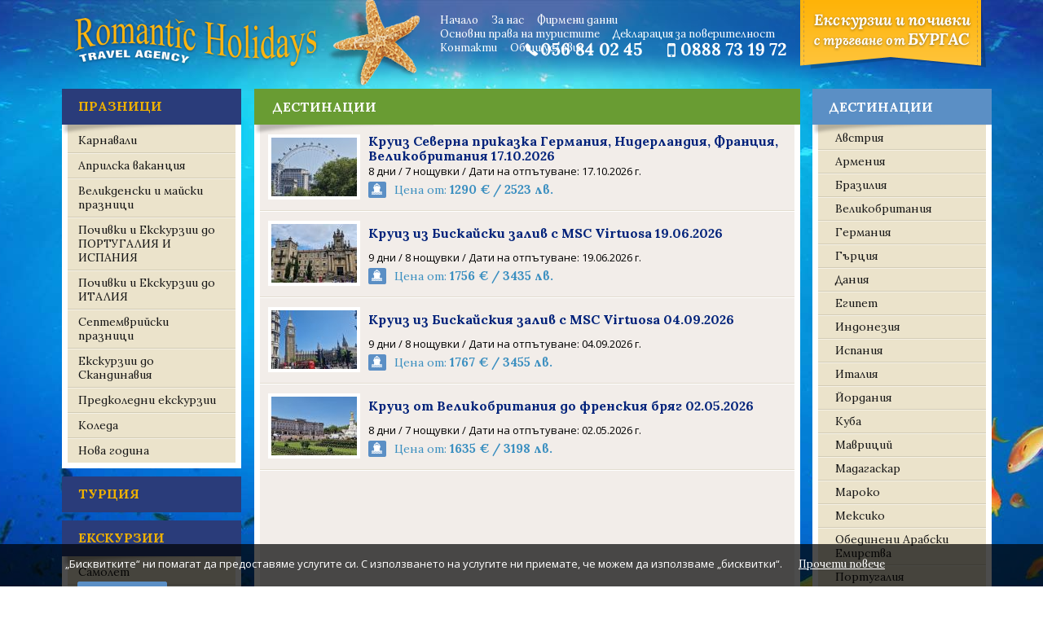

--- FILE ---
content_type: text/html; charset=UTF-8
request_url: http://www.romanticholidaysbg.com/search?gcountry=15
body_size: 5887
content:
<!DOCTYPE html PUBLIC "-//W3C//DTD XHTML 1.0 Strict//EN" "http://www.w3.org/TR/xhtml1/DTD/xhtml1-strict.dtd">
<html xmlns="http://www.w3.org/1999/xhtml" xml:lang="bg" lang="bg" dir="ltr">
 <head>
  <base href="http://www.romanticholidaysbg.com/"/>
    <title>Дестинации - Romantic Holidays</title>
  <meta name="keywords" content="Дестинации"/>
  <meta name="description" content="Дестинации"/>
  <meta name="subject" content=""/>
  <meta name="tags" content=""/>
  <meta http-equiv="Content-Type" content="text/html; charset=UTF-8"/>
  <meta http-equiv="Cache-Control" content="no-cache, must-revalidate"/>
  <meta http-equiv="Pragma" content="no-cache"/>
  <link rel="stylesheet" type="text/css" href="/style2.css"/>
  <link rel="stylesheet" type="text/css" href="/ajax.css"/>
  <link href='https://fonts.googleapis.com/css?family=Open+Sans:400,700|Lora:400,700,700italic&subset=latin,cyrillic-ext,cyrillic' rel='stylesheet' type='text/css'>
  <link rel="stylesheet" type="text/css" href="/css/calendar/custom-theme/jquery-ui.css" />
  <link rel="stylesheet" type="text/css" href="https://centraladmin.prostudio.bg/hash/ca.css" /><!-- central admin additional css -->

  <script type="text/javascript" src="/js/jquery-1.8.2.min.js"></script>
  <script type="text/javascript" src="/js/calendar/jquery-.js"></script>
  <script type="text/javascript" src="/js/calendar/jquery-ui.js"></script>
  <script type="text/javascript" src="/js/image_gallery/jssor.core.js"></script>
  <script type="text/javascript" src="/js/image_gallery/jssor.utils.js"></script>
  <script type="text/javascript" src="/js/image_gallery/jssor.slider.js"></script>

  <script type="text/javascript" src="/onload-internal.js"></script>
  <script type="text/javascript" src="/scripts/scripts.js"></script>
  <script type="text/javascript" src="/scripts/ajax.js"></script>
  <script type="text/javascript" src="/scripts/old.js"></script>
  <script type="text/javascript" src="http://admin.romanticholidaysbg.com/webscript.php"></script>
 </head>
 
 <body>
     
  <div id="container">
   <div id="header">
    <script type="text/javascript">

function alter(name, state, src) {
  document.images[name].src = preloadImages[name+state].src;
}

function over(el) { el.className="menuover"; }
function out(el) { el.className="menu"; }
function alter(menuname, display) {
  if (document.all) {
    document.all[menuname].style.display = display;
  } else {
    var p = document.getElementById(menuname);
    p.style.display = display;
  }
}
var lastmenu = null;
var overed = false;
function showmenu(menuname) {
  if (lastmenu) hidemenu(lastmenu);
  alter(menuname, 'block');
  lastmenu = menuname;
  overed = true;
}
function hidemenu(menuname) {
  if (!overed) {
    alter(menuname, 'none');
  }
}
</script>






<div id="logo">
  <a href="/" title="Romantic Holidays"><img src="/img/logo.png" alt="" style="width:302px;height:65px" /></a>
 </div>

 <div id="header_right">
  <div id="contacts">
   <div id="topbar">
    <div class="float_right">
     <div class="btn">
      <a href="/" title="Начало">Начало</a>
     </div>
        <div style="float:left;">
     <div class="btn"  onclick="location.href='/about'" onmouseover="showmenu('m-about');"  onmouseout="setTimeout('hidemenu(\'m-about\');', 100); overed = false;">
      <a href="/about"  title="За нас" >За нас</a>
     </div>

       </div>
       <div style="float:left;">
     <div class="btn"  onclick="location.href='/company_details'" onmouseover="showmenu('m-company_details');"  onmouseout="setTimeout('hidemenu(\'m-company_details\');', 100); overed = false;">
      <a href="/company_details"  title="Фирмени данни" >Фирмени данни</a>
     </div>

       </div>
       <div style="float:left;">
     <div class="btn"  onclick="location.href='/general_rights'" onmouseover="showmenu('m-general_rights');"  onmouseout="setTimeout('hidemenu(\'m-general_rights\');', 100); overed = false;">
      <a href="/general_rights"  title="Основни права на туристите" >Основни права на туристите</a>
     </div>

       </div>
       <div style="float:left;">
     <div class="btn"  onclick="location.href='/deklaration'" onmouseover="showmenu('m-deklaration');"  onmouseout="setTimeout('hidemenu(\'m-deklaration\');', 100); overed = false;">
      <a href="/deklaration"  title="Декларация за поверителност" >Декларация за поверителност</a>
     </div>

       </div>
       <div style="float:left;">
     <div class="btn"  onclick="location.href='/contacts'" onmouseover="showmenu('m-contacts');"  onmouseout="setTimeout('hidemenu(\'m-contacts\');', 100); overed = false;">
      <a href="/contacts"  title="Контакти" >Контакти</a>
     </div>

       </div>
       <div style="float:left;">
     <div class="btn"  onclick="location.href='/obshti'" onmouseover="showmenu('m-obshti');"  onmouseout="setTimeout('hidemenu(\'m-obshti\');', 100); overed = false;">
      <a href="/obshti"  title="Oбщи условия" >Oбщи условия</a>
     </div>

       </div>
        </div>
   </div>
  </div>
 </div>





   </div>

   <div id="wrapper">
    <div id="sidebar">
      


  <div class="sidebar_btns">
   <div class="sidebar_mid">
    <div class="sidebar_top">
     <div class="btn_top">
      <table>
       <tr>
       <td>
          <a href="/%D0%BF%D1%80%D0%B0%D0%B7%D0%BD%D0%B8%D1%86%D0%B8"  title="Празници">Празници</a>
        </td>
       </tr>
      </table>
     </div>
  
     <div class="sidebar_menu">
                 <div class="btn">
        <a  href="/praznici/carnivals"  title="Карнавали">
         Карнавали       </a>
      </div>
                  <div class="sidebar_line"></div>
            <div class="btn">
        <a  href="/praznici/april_vacation"  title="Априлска ваканция">
         Априлска ваканция       </a>
      </div>
                  <div class="sidebar_line"></div>
            <div class="btn">
        <a  href="/praznici/velikden_maiski_praznici"  title="Великденски и майски празници">
         Великденски и майски празници       </a>
      </div>
                  <div class="sidebar_line"></div>
            <div class="btn">
        <a  href="/praznici/ekskurzii_portugalia_ispania"  title="Почивки и Екскурзии до ПОРТУГАЛИЯ И ИСПАНИЯ">
         Почивки и Екскурзии до ПОРТУГАЛИЯ И ИСПАНИЯ       </a>
      </div>
                  <div class="sidebar_line"></div>
            <div class="btn">
        <a  href="/praznici/ekskurzii_italia"  title="Почивки и Екскурзии до ИТАЛИЯ">
         Почивки и Екскурзии до ИТАЛИЯ       </a>
      </div>
                  <div class="sidebar_line"></div>
            <div class="btn">
        <a  href="/praznici/september_celebrations"  title="Септемврийски празници">
         Септемврийски празници       </a>
      </div>
                  <div class="sidebar_line"></div>
            <div class="btn">
        <a  href="/praznici/Skandinaviya"  title="Екскурзии до Скандинавия">
         Екскурзии до Скандинавия       </a>
      </div>
                  <div class="sidebar_line"></div>
            <div class="btn">
        <a  href="/praznici/predkoledni_ekskurzii"  title="Предколедни екскурзии">
         Предколедни екскурзии       </a>
      </div>
                  <div class="sidebar_line"></div>
            <div class="btn">
        <a  href="/praznici/Christmas"  title="Коледа">
         Коледа       </a>
      </div>
                  <div class="sidebar_line"></div>
            <div class="btn">
        <a  href="/praznici/new_year"  title="Нова година">
         Нова година       </a>
      </div>
       
     </div>
    </div>
   </div>
   <div class="sidebar_bottom"></div>
  </div>
 
  <div class="sidebar_btn">
   <table>
    <tr>
     <td>
      <a href="/ranni_zapisvaniya"  title="ТУРЦИЯ">ТУРЦИЯ</a>
     </td>
    </tr>
   </table>
  </div> 
   <div class="sidebar_btns">
   <div class="sidebar_mid">
    <div class="sidebar_top">
     <div class="btn_top">
      <table>
       <tr>
       <td>
          <a href="/excursions"  title="Екскурзии">Екскурзии</a>
        </td>
       </tr>
      </table>
     </div>
  
     <div class="sidebar_menu">
                 <div class="btn">
        <a  href="/excursions/excursions_air"  title="Самолет">
         Самолет       </a>
      </div>
                  <div class="sidebar_line"></div>
            <div class="btn">
        <a  href="/excursions/excursions_bus"  title="Автобус">
         Автобус       </a>
      </div>
                  <div class="sidebar_line"></div>
            <div class="btn">
        <a  href="/excursions/air_bus"  title="Автобус и самолет">
         Автобус и самолет       </a>
      </div>
                  <div class="sidebar_line"></div>
            <div class="btn">
        <a  href="/excursions/excursion_bus_ship"  title="Автобус и круизен кораб">
         Автобус и круизен кораб       </a>
      </div>
                  <div class="sidebar_line"></div>
            <div class="btn">
        <a  href="/excursions/excursion_air_ship"  title="Самолет и круизен кораб">
         Самолет и круизен кораб       </a>
      </div>
       
     </div>
    </div>
   </div>
   <div class="sidebar_bottom"></div>
  </div>
   <div class="sidebar_btns">
   <div class="sidebar_mid">
    <div class="sidebar_top">
     <div class="btn_top">
      <table>
       <tr>
       <td>
          <a href="/holidays"  title="Почивки">Почивки</a>
        </td>
       </tr>
      </table>
     </div>
  
     <div class="sidebar_menu">
                 <div class="btn">
        <a  href="/holidays/holidays_air"  title="Самолет">
         Самолет       </a>
      </div>
                  <div class="sidebar_line"></div>
            <div class="btn">
        <a  href="/holidays/holidays_bus"  title="Автобус">
         Автобус       </a>
      </div>
                  <div class="sidebar_line"></div>
            <div class="btn">
        <a  href="/holidays/holidays_weekends"  title="Уикенди">
         Уикенди       </a>
      </div>
                  <div class="sidebar_line"></div>
            <div class="btn">
        <a  href="/holidays/own_transport"  title="Собствен транспорт">
         Собствен транспорт       </a>
      </div>
                  <div class="sidebar_line"></div>
            <div class="btn">
        <a  href="/holidays/55_plus_and_friends"  title="55+ и приятели">
         55+ и приятели       </a>
      </div>
       
     </div>
    </div>
   </div>
   <div class="sidebar_bottom"></div>
  </div>
 
  <div class="sidebar_btn">
   <table>
    <tr>
     <td>
      <a href="/exotic"  title="Екзотика">Екзотика</a>
     </td>
    </tr>
   </table>
  </div> 
  <div class="banner">
  <a href="/cruises" title="Круизи">
   <img src="/img/cruises-banner.jpg" alt="Круизи" style="width:220px;height:174px"  />
  </a>
 </div>



<div id="contacts_panel">
 <div class="btn_top" style="background:none">
  <table>
   <tr>
    <td>
      <a href="/contacts" title="">За контакти</a>
     </td>
    </tr>
   </table>
 </div>

 <div id="contacts_content">
  гр. Бургас, ул."Силистра" № 1,
  Тел. / факс : 056 / 840 245
  Моб. тел: 0888 73 19 72,
  <a href="mailto:romanticholidays@mail.bg" title="mail">romanticholidays@mail.bg</a>
 </div>
</div>
    </div>

    <div id="content_wrapper">
             <div class="content">
        <div id="title">

     
                  <h1> Дестинации</h1>
             </div>
       <div class="offers">
        <div class="offers_mid"  style="min-height: 800px;">
         <div style="margin: 0 7px; padding: 0 10px;">
</div>





   <div class="offer_box">
    <div class="offer_img">
      <a href="/excursions/excursion_air_ship/view?oid=62065" title="Круиз Северна приказка Германия, Нидерландия, Франция, Великобритания 17.10.2026">
                 <img src="http://www.romanticholidaysbg.com/static/108/images/UK-LONDON-APOLLO/london-1.jpg?w=105&amp;h=72" alt="Круиз Северна приказка Германия, Нидерландия, Франция, Великобритания 17.10.2026"/>
         
      </a>

     </div>
      <div class="offer_info">
       <div class="offer_title">
        <table>
         <tr>
          <td>
            <a href="/excursions/excursion_air_ship/view?oid=62065"  title="Круиз Северна приказка Германия, Нидерландия, Франция, Великобритания 17.10.2026">
             Круиз Северна приказка Германия, Нидерландия, Франция, Великобритания 17.10.2026          </a>
          </td>
         </tr>
        </table>
       </div>
       <div class="days">
        8 дни        /        7 нощувки /        Дати на отпътуване:
                 17.10.2026 г.                       </div>
       <div class="offer_bottom">

                 <div class="transport">
          <img src="/img/icon-ship.png" alt="" style="width:14px;height:14px" />
         </div>
        
                 <div class="price">
          Цена от:
          <span>
          1290 &euro;          /
          2523 лв.          </span>
         </div>
        
       </div>
      </div>
     </div>
     <div class="offers_line"></div>
   


   <div class="offer_box">
    <div class="offer_img">
      <a href="/excursions/excursion_air_ship/view?oid=68513" title="Круиз из Бискайски залив с MSC Virtuosa 19.06.2026">
                 <img src="http://www.romanticholidaysbg.com/static/108/images/SPAIN-APOLLO/santiago-de-compostella-1.jpg?w=105&amp;h=72" alt="Круиз из Бискайски залив с MSC Virtuosa 19.06.2026"/>
         
      </a>

     </div>
      <div class="offer_info">
       <div class="offer_title">
        <table>
         <tr>
          <td>
            <a href="/excursions/excursion_air_ship/view?oid=68513"  title="Круиз из Бискайски залив с MSC Virtuosa 19.06.2026">
             Круиз из Бискайски залив с MSC Virtuosa 19.06.2026          </a>
          </td>
         </tr>
        </table>
       </div>
       <div class="days">
        9 дни        /        8 нощувки /        Дати на отпътуване:
                 19.06.2026 г.                       </div>
       <div class="offer_bottom">

                 <div class="transport">
          <img src="/img/icon-ship.png" alt="" style="width:14px;height:14px" />
         </div>
        
                 <div class="price">
          Цена от:
          <span>
          1756 &euro;          /
          3435 лв.          </span>
         </div>
        
       </div>
      </div>
     </div>
     <div class="offers_line"></div>
   


   <div class="offer_box">
    <div class="offer_img">
      <a href="/excursions/excursion_air_ship/view?oid=71113" title="Круиз из Бискайския залив с MSC Virtuosa 04.09.2026">
                 <img src="http://www.romanticholidaysbg.com/static/108/images/UK-LONDON-APOLLO/london-2.jpg?w=105&amp;h=72" alt="Круиз из Бискайския залив с MSC Virtuosa 04.09.2026"/>
         
      </a>

     </div>
      <div class="offer_info">
       <div class="offer_title">
        <table>
         <tr>
          <td>
            <a href="/excursions/excursion_air_ship/view?oid=71113"  title="Круиз из Бискайския залив с MSC Virtuosa 04.09.2026">
             Круиз из Бискайския залив с MSC Virtuosa 04.09.2026          </a>
          </td>
         </tr>
        </table>
       </div>
       <div class="days">
        9 дни        /        8 нощувки /        Дати на отпътуване:
                 04.09.2026 г.                       </div>
       <div class="offer_bottom">

                 <div class="transport">
          <img src="/img/icon-ship.png" alt="" style="width:14px;height:14px" />
         </div>
        
                 <div class="price">
          Цена от:
          <span>
          1767 &euro;          /
          3455 лв.          </span>
         </div>
        
       </div>
      </div>
     </div>
     <div class="offers_line"></div>
   


   <div class="offer_box">
    <div class="offer_img">
      <a href="/excursions/excursion_air_ship/view?oid=84319" title="Круиз от Великобритания до френския бряг 02.05.2026">
                 <img src="http://www.romanticholidaysbg.com/static/108/images/UK-LONDON-APOLLO/london.jpg?w=105&amp;h=72" alt="Круиз от Великобритания до френския бряг 02.05.2026"/>
         
      </a>

     </div>
      <div class="offer_info">
       <div class="offer_title">
        <table>
         <tr>
          <td>
            <a href="/excursions/excursion_air_ship/view?oid=84319"  title="Круиз от Великобритания до френския бряг 02.05.2026">
             Круиз от Великобритания до френския бряг 02.05.2026          </a>
          </td>
         </tr>
        </table>
       </div>
       <div class="days">
        8 дни        /        7 нощувки /        Дати на отпътуване:
                 02.05.2026 г.                       </div>
       <div class="offer_bottom">

                 <div class="transport">
          <img src="/img/icon-ship.png" alt="" style="width:14px;height:14px" />
         </div>
        
                 <div class="price">
          Цена от:
          <span>
          1635 &euro;          /
          3198 лв.          </span>
         </div>
        
       </div>
      </div>
     </div>
     <div class="offers_line"></div>
      

 

 <!--Array
(
    [62065] => Array
        (
            [id] => 62065
            [title] => Круиз Северна приказка Германия, Нидерландия, Франция, Великобритания 17.10.2026
            [route] => 
            [image] => http://www.romanticholidaysbg.com/static/108/images/UK-LONDON-APOLLO/london-1.jpg
            [days_cnt] => 8
            [nights_cnt] => 7
            [type] => program
            [transport] => ship
            [price] => 2523.02
            [currency] => BGN
            [geolocation_id] => 16
            [src_geolocation_id] => 10
            [seq] => 0
            [offer_index] => Array
                (
                    [dates] => Array
                        (
                            [0] => Array
                                (
                                    [depart_date] => 2026-10-17
                                )

                        )

                )

            [ca_marker] => 
            [translations_json] => []
            [node_id] => 36
            [geolocation_title_en] => London
            [geolocation_title] => Лондон, Великобритания
            [src_geolocation_title_en] => Sofia
            [src_geolocation_title] => София, България
            [country_title] => Великобритания
            [country_title_en] => United Kingdom
            [uri] => /excursions/excursion_air_ship/view?oid=62065
        )

    [68513] => Array
        (
            [id] => 68513
            [title] => Круиз из Бискайски залив с MSC Virtuosa 19.06.2026
            [route] => 
            [image] => http://www.romanticholidaysbg.com/static/108/images/SPAIN-APOLLO/santiago-de-compostella-1.jpg
            [days_cnt] => 9
            [nights_cnt] => 8
            [type] => program
            [transport] => ship
            [price] => 3435
            [currency] => BGN
            [geolocation_id] => 16
            [src_geolocation_id] => 10
            [seq] => 0
            [offer_index] => Array
                (
                    [dates] => Array
                        (
                            [0] => Array
                                (
                                    [depart_date] => 2026-06-19
                                )

                        )

                )

            [ca_marker] => 
            [translations_json] => []
            [node_id] => 36
            [geolocation_title_en] => London
            [geolocation_title] => Лондон, Великобритания
            [src_geolocation_title_en] => Sofia
            [src_geolocation_title] => София, България
            [country_title] => Великобритания
            [country_title_en] => United Kingdom
            [uri] => /excursions/excursion_air_ship/view?oid=68513
        )

    [71113] => Array
        (
            [id] => 71113
            [title] => Круиз из Бискайския залив с MSC Virtuosa 04.09.2026
            [route] => 
            [image] => http://www.romanticholidaysbg.com/static/108/images/UK-LONDON-APOLLO/london-2.jpg
            [days_cnt] => 9
            [nights_cnt] => 8
            [type] => program
            [transport] => ship
            [price] => 3455
            [currency] => BGN
            [geolocation_id] => 16
            [src_geolocation_id] => 10
            [seq] => 0
            [offer_index] => Array
                (
                    [dates] => Array
                        (
                            [0] => Array
                                (
                                    [depart_date] => 2026-09-04
                                )

                        )

                )

            [ca_marker] => 
            [translations_json] => []
            [node_id] => 36
            [geolocation_title_en] => London
            [geolocation_title] => Лондон, Великобритания
            [src_geolocation_title_en] => Sofia
            [src_geolocation_title] => София, България
            [country_title] => Великобритания
            [country_title_en] => United Kingdom
            [uri] => /excursions/excursion_air_ship/view?oid=71113
        )

    [84319] => Array
        (
            [id] => 84319
            [title] => Круиз от Великобритания до френския бряг 02.05.2026
            [route] => 
            [image] => http://www.romanticholidaysbg.com/static/108/images/UK-LONDON-APOLLO/london.jpg
            [days_cnt] => 8
            [nights_cnt] => 7
            [type] => program
            [transport] => ship
            [price] => 3197.78
            [currency] => BGN
            [geolocation_id] => 16
            [src_geolocation_id] => 10
            [seq] => 0
            [offer_index] => Array
                (
                    [dates] => Array
                        (
                            [0] => Array
                                (
                                    [depart_date] => 2026-05-02
                                )

                        )

                )

            [ca_marker] => 
            [translations_json] => []
            [node_id] => 36
            [geolocation_title_en] => London
            [geolocation_title] => Лондон, Великобритания
            [src_geolocation_title_en] => Sofia
            [src_geolocation_title] => София, България
            [country_title] => Великобритания
            [country_title_en] => United Kingdom
            [uri] => /excursions/excursion_air_ship/view?oid=84319
        )

)
-->
         
        </div>
       <div class="offers_bottom"></div>
      </div>
     </div>



       
<div id="rightbar">
  <div id="rightbar_btns">
  <div class="sidebar_mid">
  <div id="rightbar_top">

  <div class="btn_right_top">
   Дестинации
  </div>


 <div class="destinations">
                   <div class="btn">
       <a href="/search?gcountry=39" title="">Австрия</a>
      </div>
                <div class="sidebar_line"></div>
            <div class="btn">
       <a href="/search?gcountry=1001" title="">Армения</a>
      </div>
                <div class="sidebar_line"></div>
            <div class="btn">
       <a href="/search?gcountry=136" title="">Бразилия</a>
      </div>
                <div class="sidebar_line"></div>
            <div class="btn">
       <a href="/search?gcountry=15" title="">Великобритания</a>
      </div>
                <div class="sidebar_line"></div>
            <div class="btn">
       <a href="/search?gcountry=49" title="">Германия</a>
      </div>
                <div class="sidebar_line"></div>
            <div class="btn">
       <a href="/search?gcountry=33" title="">Гърция</a>
      </div>
                <div class="sidebar_line"></div>
            <div class="btn">
       <a href="/search?gcountry=56" title="">Дания</a>
      </div>
                <div class="sidebar_line"></div>
            <div class="btn">
       <a href="/search?gcountry=189" title="">Египет</a>
      </div>
                <div class="sidebar_line"></div>
            <div class="btn">
       <a href="/search?gcountry=158" title="">Индонезия</a>
      </div>
                <div class="sidebar_line"></div>
            <div class="btn">
       <a href="/search?gcountry=58" title="">Испания</a>
      </div>
                <div class="sidebar_line"></div>
            <div class="btn">
       <a href="/search?gcountry=13" title="">Италия</a>
      </div>
                <div class="sidebar_line"></div>
            <div class="btn">
       <a href="/search?gcountry=1733" title="">Йордания</a>
      </div>
                <div class="sidebar_line"></div>
            <div class="btn">
       <a href="/search?gcountry=1819" title="">Куба</a>
      </div>
                <div class="sidebar_line"></div>
            <div class="btn">
       <a href="/search?gcountry=964" title="">Мавриций</a>
      </div>
                <div class="sidebar_line"></div>
            <div class="btn">
       <a href="/search?gcountry=958" title="">Мадагаскар</a>
      </div>
                <div class="sidebar_line"></div>
            <div class="btn">
       <a href="/search?gcountry=193" title="">Мароко</a>
      </div>
                <div class="sidebar_line"></div>
            <div class="btn">
       <a href="/search?gcountry=119" title="">Мексико</a>
      </div>
                <div class="sidebar_line"></div>
            <div class="btn">
       <a href="/search?gcountry=185" title="">Обединени Арабски Емирства</a>
      </div>
                <div class="sidebar_line"></div>
            <div class="btn">
       <a href="/search?gcountry=96" title="">Португалия</a>
      </div>
                <div class="sidebar_line"></div>
            <div class="btn">
       <a href="/search?gcountry=99" title="Румъния">Румъния</a>
      </div>
                <div class="sidebar_line"></div>
            <div class="btn">
       <a href="/search?gcountry=123" title="">САЩ</a>
      </div>
                <div class="sidebar_line"></div>
            <div class="btn">
       <a href="/search?gcountry=166" title="">Сингапур</a>
      </div>
                <div class="sidebar_line"></div>
            <div class="btn">
       <a href="/search?gcountry=1663" title="">Сърбия</a>
      </div>
                <div class="sidebar_line"></div>
            <div class="btn">
       <a href="/search?gcountry=168" title="">Тайланд</a>
      </div>
                <div class="sidebar_line"></div>
            <div class="btn">
       <a href="/search?gcountry=990" title="">Танзания</a>
      </div>
                <div class="sidebar_line"></div>
            <div class="btn">
       <a href="/search?gcountry=197" title="">Тунис</a>
      </div>
                <div class="sidebar_line"></div>
            <div class="btn">
       <a href="/search?gcountry=104" title="Турция">Турция</a>
      </div>
                <div class="sidebar_line"></div>
            <div class="btn">
       <a href="/search?gcountry=11" title="Франция">Франция</a>
      </div>
                <div class="sidebar_line"></div>
            <div class="btn">
       <a href="/search?gcountry=79" title="">Хърватия</a>
      </div>
                <div class="sidebar_line"></div>
            <div class="btn">
       <a href="/search?gcountry=47" title="">Чехия</a>
      </div>
                <div class="sidebar_line"></div>
            <div class="btn">
       <a href="/search?gcountry=195" title="">ЮАР</a>
      </div>
       </div>
  </div>
 <div class="sidebar_bottom"></div>

</div>
</div>

 <div class="banner" style="height:242px;margin-bottom:5px">
  <a href="/voucher_gift" title="Ваучер Подарък">
   <img src="/img/voucher-banner.png"  alt="" stle="width:220px;height:242px" />
  </a>
 </div>


 <div id="buletin">
  <div class="btn_right_top" style="height: 52px;">
   Бюлетин
  </div>
  <div id="buletin_content">
   <div class="bulletin_text">Абонирайте се за нашите актуални оферти</div>
   <form method="post" action="/infobuletin">
    <input type="text" name="name" onfocus="if(this.value=='Вашето име')this.value='';" onblur="if(this.value=='')this.value='Вашето име';" value="Вашето име" class="buletin_input" />
    <input type="text" name="email" onfocus="if(this.value=='Вашия e-mail')this.value='';" onblur="if(this.value=='')this.value='Вашия e-mail';" value="Вашия e-mail" class="buletin_input" />
    <input type="submit" id="buletin_btn" value="" />
   </form>
  </div>

 </div>
 </div>
    
   
    </div>
   </div>
 
  

   <div id="footer">
    <div id="footer_top">

 <div id="footer_menu">
  <div class="btn">
   <a title="Начало" href="/">Начало</a>
  </div>
          <div class="btn"  onclick="location.href='/about'">
      <a href="/about"  title="За нас" >За нас</a>
     </div>
         <div class="btn"  onclick="location.href='/company_details'">
      <a href="/company_details"  title="Фирмени данни" >Фирмени данни</a>
     </div>
         <div class="btn"  onclick="location.href='/general_rights'">
      <a href="/general_rights"  title="Основни права на туристите" >Основни права на туристите</a>
     </div>
         <div class="btn"  onclick="location.href='/deklaration'">
      <a href="/deklaration"  title="Декларация за поверителност" >Декларация за поверителност</a>
     </div>
         <div class="btn"  onclick="location.href='/contacts'">
      <a href="/contacts"  title="Контакти" >Контакти</a>
     </div>
         <div class="btn"  onclick="location.href='/obshti'">
      <a href="/obshti"  title="Oбщи условия" >Oбщи условия</a>
     </div>
    
 </div>

 <div id="footer_phones"></div>

</div>

<div id="footer_bottom">
 <div id="footer_license">
  "РОМАНТИК ХОЛИДЕЙЗ" ООД притежава удостоверение за <br />
  регистрация за ТУРОПЕРАТОР и ТУРИСИТИЧЕСКИ АГЕНТ № 04428.
 </div>

 <div style="float:right;text-align: right;">
  <div class="text2">
   Този сайт е рекламен. Информация съгласно чл. 80 от ЗТ може да получите в нашите офиси. <br /><br />
   Романтик Холидейз ООД &copy; 2016. Всички права запазени
   <div class="float_right" style="margin-left:10px">
    <a href="http://www.travel-studio.bg/" title="Уеб Дизайн: ПроСтудио" target="_blank">
     <img width="89" height="15" src="/img/prostudio.gif" style="padding: 10px 25px 0 0 border: 0px none;" alt="Уеб Дизайн: ПроСтудио" style="margin-top:10px" />
    </a>
   </div>
  </div>
  
 </div>


</div>





   </div>
  </div>
  
 <div id="cookie_bar">
 </div>
 <script type="text/javascript" src="/js/cookiebar.js"></script>
   <script type="text/javascript">
  window.cookie_codes = {"google_analytics":{"codes":[{"div_id":"head","type":"script_body","body":"    (function(i,s,o,g,r,a,m){i['GoogleAnalyticsObject']=r;i[r]=i[r]||function(){\n    (i[r].q=i[r].q||[]).push(arguments)},i[r].l=1*new Date();a=s.createElement(o),\n    m=s.getElementsByTagName(o)[0];a.async=1;a.src=g;m.parentNode.insertBefore(a,m)\n    })(window,document,'script','\/\/www.google-analytics.com\/analytics.js','ga');\n\n    ga('create', 'UA-3186135-8', 'auto');\n    ga('send', 'pageview');\n"}]}};
  </script>
  

  <!-- Tags Admin --><script>
  (function(d,s,i){var j=d.createElement(s),f=d.getElementsByTagName(s)[0];if(d.getElementById(i))return;j.id=i;j.async=true;j.src='https://cdn.tags.bg/1.0.1/t.js';f.parentNode.insertBefore(j,f);}(document,'script','tags-t'));
  </script><!-- End Tags Admin -->

   
 </body>
</html>





--- FILE ---
content_type: text/html; charset=UTF-8
request_url: http://www.romanticholidaysbg.com/js/calendar/jquery-.js
body_size: 9575
content:
<!DOCTYPE html PUBLIC "-//W3C//DTD XHTML 1.0 Strict//EN" "http://www.w3.org/TR/xhtml1/DTD/xhtml1-strict.dtd">
<html xmlns="http://www.w3.org/1999/xhtml" xml:lang="bg" lang="bg" dir="ltr">
 <head>
  <base href="http://www.romanticholidaysbg.com/"/>
    <title>Начало - Romantic Holidays</title>
  <meta name="keywords" content="Начало"/>
  <meta name="description" content="Начало"/>
  <meta name="subject" content=""/>
  <meta name="tags" content=""/>
  <meta http-equiv="Content-Type" content="text/html; charset=UTF-8"/>
  <meta http-equiv="Cache-Control" content="no-cache, must-revalidate"/>
  <meta http-equiv="Pragma" content="no-cache"/>
  <link rel="stylesheet" type="text/css" href="/style2.css"/>
  <link rel="stylesheet" type="text/css" href="/ajax.css"/>
  <link href='https://fonts.googleapis.com/css?family=Open+Sans:400,700|Lora:400,700,700italic&subset=latin,cyrillic-ext,cyrillic' rel='stylesheet' type='text/css'>
  <link rel="stylesheet" type="text/css" href="https://centraladmin.prostudio.bg/hash/ca.css" /><!-- central admin additional css -->
  <script src="/js/jquery-1.8.2.min.js" type="text/javascript"></script>
  <script type="text/javascript" src="/js/jquery.carouFredSel-6.2.1-packed.js"></script>
  <script src="/js/banner/jquery.cycle.min.js" type="text/javascript"></script>


  <script type="text/javascript" src="/onload.js"></script>
  <script type="text/javascript" src="/scripts/scripts.js"></script>
  <script type="text/javascript" src="/scripts/ajax.js"></script>
  <script type="text/javascript" src="/scripts/old.js"></script>
  <script type="text/javascript" src="http://admin.romanticholidaysbg.com/webscript.php"></script>
 </head>
 
 <body>
  <div id="container">

   <div id="header">
    <script type="text/javascript">

function alter(name, state, src) {
  document.images[name].src = preloadImages[name+state].src;
}

function over(el) { el.className="menuover"; }
function out(el) { el.className="menu"; }
function alter(menuname, display) {
  if (document.all) {
    document.all[menuname].style.display = display;
  } else {
    var p = document.getElementById(menuname);
    p.style.display = display;
  }
}
var lastmenu = null;
var overed = false;
function showmenu(menuname) {
  if (lastmenu) hidemenu(lastmenu);
  alter(menuname, 'block');
  lastmenu = menuname;
  overed = true;
}
function hidemenu(menuname) {
  if (!overed) {
    alter(menuname, 'none');
  }
}
</script>






<div id="logo">
  <a href="/" title="Romantic Holidays"><img src="/img/logo.png" alt="" style="width:302px;height:65px" /></a>
 </div>

 <div id="header_right">
  <div id="contacts">
   <div id="topbar">
    <div class="float_right">
     <div class="btn">
      <a href="/" title="Начало">Начало</a>
     </div>
        <div style="float:left;">
     <div class="btn"  onclick="location.href='/about'" onmouseover="showmenu('m-about');"  onmouseout="setTimeout('hidemenu(\'m-about\');', 100); overed = false;">
      <a href="/about"  title="За нас" >За нас</a>
     </div>

       </div>
       <div style="float:left;">
     <div class="btn"  onclick="location.href='/company_details'" onmouseover="showmenu('m-company_details');"  onmouseout="setTimeout('hidemenu(\'m-company_details\');', 100); overed = false;">
      <a href="/company_details"  title="Фирмени данни" >Фирмени данни</a>
     </div>

       </div>
       <div style="float:left;">
     <div class="btn"  onclick="location.href='/general_rights'" onmouseover="showmenu('m-general_rights');"  onmouseout="setTimeout('hidemenu(\'m-general_rights\');', 100); overed = false;">
      <a href="/general_rights"  title="Основни права на туристите" >Основни права на туристите</a>
     </div>

       </div>
       <div style="float:left;">
     <div class="btn"  onclick="location.href='/deklaration'" onmouseover="showmenu('m-deklaration');"  onmouseout="setTimeout('hidemenu(\'m-deklaration\');', 100); overed = false;">
      <a href="/deklaration"  title="Декларация за поверителност" >Декларация за поверителност</a>
     </div>

       </div>
       <div style="float:left;">
     <div class="btn"  onclick="location.href='/contacts'" onmouseover="showmenu('m-contacts');"  onmouseout="setTimeout('hidemenu(\'m-contacts\');', 100); overed = false;">
      <a href="/contacts"  title="Контакти" >Контакти</a>
     </div>

       </div>
       <div style="float:left;">
     <div class="btn"  onclick="location.href='/obshti'" onmouseover="showmenu('m-obshti');"  onmouseout="setTimeout('hidemenu(\'m-obshti\');', 100); overed = false;">
      <a href="/obshti"  title="Oбщи условия" >Oбщи условия</a>
     </div>

       </div>
        </div>
   </div>
  </div>
 </div>





   </div>

  <div id="content_top">
   <div id="banner123">
 <div id="banner_content">


 
 <div id="featured-slideshow">
 
  

  <div class="slide">
   <a href="/offer_of_the_day/view?oid=2523" title=" ПАРИЖ – ЕДИН „БЕЗКРАЕН ПРАЗНИК- САМОЛЕТ ">
         <img src="http://images.romanticholidaysbg.com/images/hotel_images/c-fakepath-paris-4353533-1920.jpg?w=1126&amp;h=415" alt=" ПАРИЖ – ЕДИН „БЕЗКРАЕН ПРАЗНИК- САМОЛЕТ "/>
      </a>


   <div class="banner_mask">
    <div class="banner_title">
     <a href="/offer_of_the_day/view?oid=2523"  title=" ПАРИЖ – ЕДИН „БЕЗКРАЕН ПРАЗНИК- САМОЛЕТ ">   ПАРИЖ – ЕДИН „БЕЗКРАЕН ПРАЗНИК- САМОЛЕТ      </a>
    </div>
   <div class="banner_info">
    <div class="banner_days">
     <div class="banner_transport">
      <img src="/img/icon-air.png" alt="" style="width:14px;height:14px" />
     </div>
   
          5 дни      /      4 нощувки
     </div>
    </div>

         <div class="banner_price">
          <div style="margin-top: -15px;">1010 <span> &euro;</span></div>
          <div>1975 <span> лв.</span></div>
     </div>
    
    </div>
   </div>
 
 

  <div class="slide">
   <a href="/offer_of_the_day/view?oid=2522" title=" БУКУРЕЩ С ПОСЕЩЕНИЕ НА СОЛНА МИНА „УНИРЯ“ И ТЕРМЕ  БУКУРЕЩ ">
         <img src="http://images.romanticholidaysbg.com/images/hotel_images/c-fakepath-27.jpg?w=1126&amp;h=415" alt=" БУКУРЕЩ С ПОСЕЩЕНИЕ НА СОЛНА МИНА „УНИРЯ“ И ТЕРМЕ  БУКУРЕЩ "/>
      </a>


   <div class="banner_mask">
    <div class="banner_title">
     <a href="/offer_of_the_day/view?oid=2522"  title=" БУКУРЕЩ С ПОСЕЩЕНИЕ НА СОЛНА МИНА „УНИРЯ“ И ТЕРМЕ  БУКУРЕЩ ">   БУКУРЕЩ С ПОСЕЩЕНИЕ НА СОЛНА МИНА „УНИРЯ“ И ТЕРМЕ  БУКУРЕЩ      </a>
    </div>
   <div class="banner_info">
    <div class="banner_days">
     <div class="banner_transport">
      <img src="/img/icon-air.png" alt="" style="width:14px;height:14px" />
     </div>
   
          2 дни      /      1 нощувки
     </div>
    </div>

         <div class="banner_price">
          <div style="margin-top: -15px;">90 <span> &euro;</span></div>
          <div>176 <span> лв.</span></div>
     </div>
    
    </div>
   </div>
 
 

  <div class="slide">
   <a href="/offer_of_the_day/view?oid=2524" title=" ПОЧИВКА БЕЛЕК с АВТОБУС ОТ БУРГАС  7 нощувки на база All Inclusive  ХОТЕЛ „ADORA RESORT HOTEL“ 5*">
         <img src="http://images.romanticholidaysbg.com/images/hotel_images/c-fakepath-123054946.jpg?w=1126&amp;h=415" alt=" ПОЧИВКА БЕЛЕК с АВТОБУС ОТ БУРГАС  7 нощувки на база All Inclusive  ХОТЕЛ „ADORA RESORT HOTEL“ 5*"/>
      </a>


   <div class="banner_mask">
    <div class="banner_title">
     <a href="/offer_of_the_day/view?oid=2524"  title=" ПОЧИВКА БЕЛЕК с АВТОБУС ОТ БУРГАС  7 нощувки на база All Inclusive  ХОТЕЛ „ADORA RESORT HOTEL“ 5*">   ПОЧИВКА БЕЛЕК с АВТОБУС ОТ БУРГАС  7 нощувки на база All Inclusi...     </a>
    </div>
   <div class="banner_info">
    <div class="banner_days">
     <div class="banner_transport">
      <img src="/img/icon-air.png" alt="" style="width:14px;height:14px" />
     </div>
   
          9 дни      /      7 нощувки
     </div>
    </div>

         <div class="banner_price">
          <div style="margin-top: -15px;">805 <span> &euro;</span></div>
          <div>1575 <span> лв.</span></div>
     </div>
    
    </div>
   </div>
 
 

  <div class="slide">
   <a href="/holidays/view?oid=79862" title="ЧУДЕСАТА на ДУБАЙ и АБУ ДАБИ - лукс и БОНУС 6 екскурзии и всички входни такси - от Варна">
         <img src="http://www.romanticholidaysbg.com/static/47/book.abax.bg/img_tour/2802/gallery/E4QMZ1Y2.jpg?w=1126&amp;h=415" alt="ЧУДЕСАТА на ДУБАЙ и АБУ ДАБИ - лукс и БОНУС 6 екскурзии и всички входни такси - от Варна"/>
      </a>


   <div class="banner_mask">
    <div class="banner_title">
     <a href="/holidays/view?oid=79862"  title="ЧУДЕСАТА на ДУБАЙ и АБУ ДАБИ - лукс и БОНУС 6 екскурзии и всички входни такси - от Варна">  ЧУДЕСАТА на ДУБАЙ и АБУ ДАБИ - лукс и БОНУС 6 екскурзии и всички ...     </a>
    </div>
   <div class="banner_info">
    <div class="banner_days">
     <div class="banner_transport">
      <img src="/img/icon-air.png" alt="" style="width:14px;height:14px" />
     </div>
   
     30.01.2026 г.,      8 дни      /      7 нощувки
     </div>
    </div>

         <div class="banner_price">
          <div style="margin-top: -15px;">1321 <span> &euro;</span></div>
          <div>2583 <span> лв.</span></div>
     </div>
    
    </div>
   </div>
 
 

  <div class="slide">
   <a href="/holidays/view?oid=82282" title="ЧУДЕСАТА на ДУБАЙ и АБУ ДАБИ - лукс и БОНУС 5 екскурзии с полет от София">
         <img src="http://www.romanticholidaysbg.com/static/47/book.abax.bg/img_tour/2908/gallery/JWVXBM3D.jpg?w=1126&amp;h=415" alt="ЧУДЕСАТА на ДУБАЙ и АБУ ДАБИ - лукс и БОНУС 5 екскурзии с полет от София"/>
      </a>


   <div class="banner_mask">
    <div class="banner_title">
     <a href="/holidays/view?oid=82282"  title="ЧУДЕСАТА на ДУБАЙ и АБУ ДАБИ - лукс и БОНУС 5 екскурзии с полет от София">  ЧУДЕСАТА на ДУБАЙ и АБУ ДАБИ - лукс и БОНУС 5 екскурзии с полет о...     </a>
    </div>
   <div class="banner_info">
    <div class="banner_days">
     <div class="banner_transport">
      <img src="/img/icon-air.png" alt="" style="width:14px;height:14px" />
     </div>
   
     13.02.2026 г.,      8 дни      /      7 нощувки
     </div>
    </div>

         <div class="banner_price">
          <div style="margin-top: -15px;">1167 <span> &euro;</span></div>
          <div>2283 <span> лв.</span></div>
     </div>
    
    </div>
   </div>
 
 

  <div class="slide">
   <a href="/holidays/view?oid=82483" title="Перлите на Египет - Кайро и Хургада с полет от Варна - ПРОЛЕТ 2026">
         <img src="http://www.romanticholidaysbg.com/static/47/book.abax.bg/img_tour/2939/gallery/CD5GHXQJ.jpg?w=1126&amp;h=415" alt="Перлите на Египет - Кайро и Хургада с полет от Варна - ПРОЛЕТ 2026"/>
      </a>


   <div class="banner_mask">
    <div class="banner_title">
     <a href="/holidays/view?oid=82483"  title="Перлите на Египет - Кайро и Хургада с полет от Варна - ПРОЛЕТ 2026">  Перлите на Египет - Кайро и Хургада с полет от Варна - ПРОЛЕТ 202...     </a>
    </div>
   <div class="banner_info">
    <div class="banner_days">
     <div class="banner_transport">
      <img src="/img/icon-air.png" alt="" style="width:14px;height:14px" />
     </div>
   
     06.04.2026 г.,      8 дни      /      7 нощувки
     </div>
    </div>

         <div class="banner_price">
          <div style="margin-top: -15px;">772 <span> &euro;</span></div>
          <div>1510 <span> лв.</span></div>
     </div>
    
    </div>
   </div>
 
 

  <div class="slide">
   <a href="/holidays/view?oid=83827" title="МАРОКО от А до Я - от Маракеш до Фес- хотели 3*/4*  - 10.04, 24.04 и 16.10 - полет от София">
         <img src="http://www.romanticholidaysbg.com/static/47/book.abax.bg/img_tour/3040/gallery/1BL47SCW.jpg?w=1126&amp;h=415" alt="МАРОКО от А до Я - от Маракеш до Фес- хотели 3*/4*  - 10.04, 24.04 и 16.10 - полет от София"/>
      </a>


   <div class="banner_mask">
    <div class="banner_title">
     <a href="/holidays/view?oid=83827"  title="МАРОКО от А до Я - от Маракеш до Фес- хотели 3*/4*  - 10.04, 24.04 и 16.10 - полет от София">  МАРОКО от А до Я - от Маракеш до Фес- хотели 3*/4*  - 10.04, 24.0...     </a>
    </div>
   <div class="banner_info">
    <div class="banner_days">
     <div class="banner_transport">
      <img src="/img/icon-air.png" alt="" style="width:14px;height:14px" />
     </div>
   
     10.04.2026 г.,      8 дни      /      7 нощувки
     </div>
    </div>

         <div class="banner_price">
          <div style="margin-top: -15px;">1074 <span> &euro;</span></div>
          <div>2100 <span> лв.</span></div>
     </div>
    
    </div>
   </div>
 
 </div>


  <a href="#" class="prev" id="prev"></a>
  <a href="#" class="next" id="next"></a>


 </div>
</div>
   
<div id="calendar">
  <div id="calendar_title">Календар на пътуванията</div>
  <div id="calendar_months">
   <div class="list_carousel">
    <ul id="foo2">
            
     <li onclic="onclick.location.href='/monthly?month=2026-01'">
      <div onmouseout="alterClass(this,'month');" onmouseover="alterClass(this,'month_a');" class="month">
       <a href="/monthly?month=2026-01">Януари 2026</a>
      </div>
     </li>
            
           
     <li onclic="onclick.location.href='/monthly?month=2026-02'">
      <div onmouseout="alterClass(this,'month');" onmouseover="alterClass(this,'month_a');" class="month">
       <a href="/monthly?month=2026-02">Февруари 2026</a>
      </div>
     </li>
            
           
     <li onclic="onclick.location.href='/monthly?month=2026-03'">
      <div onmouseout="alterClass(this,'month');" onmouseover="alterClass(this,'month_a');" class="month">
       <a href="/monthly?month=2026-03">Март 2026</a>
      </div>
     </li>
            
           
     <li onclic="onclick.location.href='/monthly?month=2026-04'">
      <div onmouseout="alterClass(this,'month');" onmouseover="alterClass(this,'month_a');" class="month">
       <a href="/monthly?month=2026-04">Април 2026</a>
      </div>
     </li>
            
           
     <li onclic="onclick.location.href='/monthly?month=2026-05'">
      <div onmouseout="alterClass(this,'month');" onmouseover="alterClass(this,'month_a');" class="month">
       <a href="/monthly?month=2026-05">Май 2026</a>
      </div>
     </li>
            
           
     <li onclic="onclick.location.href='/monthly?month=2026-06'">
      <div onmouseout="alterClass(this,'month');" onmouseover="alterClass(this,'month_a');" class="month">
       <a href="/monthly?month=2026-06">Юни 2026</a>
      </div>
     </li>
            
           
     <li onclic="onclick.location.href='/monthly?month=2026-07'">
      <div onmouseout="alterClass(this,'month');" onmouseover="alterClass(this,'month_a');" class="month">
       <a href="/monthly?month=2026-07">Юли 2026</a>
      </div>
     </li>
            
           
     <li onclic="onclick.location.href='/monthly?month=2026-08'">
      <div onmouseout="alterClass(this,'month');" onmouseover="alterClass(this,'month_a');" class="month">
       <a href="/monthly?month=2026-08">Август 2026</a>
      </div>
     </li>
            
           
     <li onclic="onclick.location.href='/monthly?month=2026-09'">
      <div onmouseout="alterClass(this,'month');" onmouseover="alterClass(this,'month_a');" class="month">
       <a href="/monthly?month=2026-09">Септември 2026</a>
      </div>
     </li>
            
           
     <li onclic="onclick.location.href='/monthly?month=2026-10'">
      <div onmouseout="alterClass(this,'month');" onmouseover="alterClass(this,'month_a');" class="month">
       <a href="/monthly?month=2026-10">Октомври 2026</a>
      </div>
     </li>
            
           
     <li onclic="onclick.location.href='/monthly?month=2026-11'">
      <div onmouseout="alterClass(this,'month');" onmouseover="alterClass(this,'month_a');" class="month">
       <a href="/monthly?month=2026-11">Ноември 2026</a>
      </div>
     </li>
            
           
     <li onclic="onclick.location.href='/monthly?month=2026-12'">
      <div onmouseout="alterClass(this,'month');" onmouseover="alterClass(this,'month_a');" class="month">
       <a href="/monthly?month=2026-12">Декември 2026</a>
      </div>
     </li>
            
        </ul>
   
   </div>
   <div class="clearfix"></div>
   <a id="prev2" style="display: block;" class="prev" href="#"></a>
   <a id="next2" style="display: block;" class="next" href="#"></a>
  </div>
 </div>


       </div>

   <div id="wrapper">
    <div id="sidebar">
      


  <div class="sidebar_btns">
   <div class="sidebar_mid">
    <div class="sidebar_top">
     <div class="btn_top">
      <table>
       <tr>
       <td>
          <a href="/%D0%BF%D1%80%D0%B0%D0%B7%D0%BD%D0%B8%D1%86%D0%B8"  title="Празници">Празници</a>
        </td>
       </tr>
      </table>
     </div>
  
     <div class="sidebar_menu">
                 <div class="btn">
        <a  href="/praznici/carnivals"  title="Карнавали">
         Карнавали       </a>
      </div>
                  <div class="sidebar_line"></div>
            <div class="btn">
        <a  href="/praznici/april_vacation"  title="Априлска ваканция">
         Априлска ваканция       </a>
      </div>
                  <div class="sidebar_line"></div>
            <div class="btn">
        <a  href="/praznici/velikden_maiski_praznici"  title="Великденски и майски празници">
         Великденски и майски празници       </a>
      </div>
                  <div class="sidebar_line"></div>
            <div class="btn">
        <a  href="/praznici/ekskurzii_portugalia_ispania"  title="Почивки и Екскурзии до ПОРТУГАЛИЯ И ИСПАНИЯ">
         Почивки и Екскурзии до ПОРТУГАЛИЯ И ИСПАНИЯ       </a>
      </div>
                  <div class="sidebar_line"></div>
            <div class="btn">
        <a  href="/praznici/ekskurzii_italia"  title="Почивки и Екскурзии до ИТАЛИЯ">
         Почивки и Екскурзии до ИТАЛИЯ       </a>
      </div>
                  <div class="sidebar_line"></div>
            <div class="btn">
        <a  href="/praznici/september_celebrations"  title="Септемврийски празници">
         Септемврийски празници       </a>
      </div>
                  <div class="sidebar_line"></div>
            <div class="btn">
        <a  href="/praznici/Skandinaviya"  title="Екскурзии до Скандинавия">
         Екскурзии до Скандинавия       </a>
      </div>
                  <div class="sidebar_line"></div>
            <div class="btn">
        <a  href="/praznici/predkoledni_ekskurzii"  title="Предколедни екскурзии">
         Предколедни екскурзии       </a>
      </div>
                  <div class="sidebar_line"></div>
            <div class="btn">
        <a  href="/praznici/Christmas"  title="Коледа">
         Коледа       </a>
      </div>
                  <div class="sidebar_line"></div>
            <div class="btn">
        <a  href="/praznici/new_year"  title="Нова година">
         Нова година       </a>
      </div>
       
     </div>
    </div>
   </div>
   <div class="sidebar_bottom"></div>
  </div>
 
  <div class="sidebar_btn">
   <table>
    <tr>
     <td>
      <a href="/ranni_zapisvaniya"  title="ТУРЦИЯ">ТУРЦИЯ</a>
     </td>
    </tr>
   </table>
  </div> 
   <div class="sidebar_btns">
   <div class="sidebar_mid">
    <div class="sidebar_top">
     <div class="btn_top">
      <table>
       <tr>
       <td>
          <a href="/excursions"  title="Екскурзии">Екскурзии</a>
        </td>
       </tr>
      </table>
     </div>
  
     <div class="sidebar_menu">
                 <div class="btn">
        <a  href="/excursions/excursions_air"  title="Самолет">
         Самолет       </a>
      </div>
                  <div class="sidebar_line"></div>
            <div class="btn">
        <a  href="/excursions/excursions_bus"  title="Автобус">
         Автобус       </a>
      </div>
                  <div class="sidebar_line"></div>
            <div class="btn">
        <a  href="/excursions/air_bus"  title="Автобус и самолет">
         Автобус и самолет       </a>
      </div>
                  <div class="sidebar_line"></div>
            <div class="btn">
        <a  href="/excursions/excursion_bus_ship"  title="Автобус и круизен кораб">
         Автобус и круизен кораб       </a>
      </div>
                  <div class="sidebar_line"></div>
            <div class="btn">
        <a  href="/excursions/excursion_air_ship"  title="Самолет и круизен кораб">
         Самолет и круизен кораб       </a>
      </div>
       
     </div>
    </div>
   </div>
   <div class="sidebar_bottom"></div>
  </div>
   <div class="sidebar_btns">
   <div class="sidebar_mid">
    <div class="sidebar_top">
     <div class="btn_top">
      <table>
       <tr>
       <td>
          <a href="/holidays"  title="Почивки">Почивки</a>
        </td>
       </tr>
      </table>
     </div>
  
     <div class="sidebar_menu">
                 <div class="btn">
        <a  href="/holidays/holidays_air"  title="Самолет">
         Самолет       </a>
      </div>
                  <div class="sidebar_line"></div>
            <div class="btn">
        <a  href="/holidays/holidays_bus"  title="Автобус">
         Автобус       </a>
      </div>
                  <div class="sidebar_line"></div>
            <div class="btn">
        <a  href="/holidays/holidays_weekends"  title="Уикенди">
         Уикенди       </a>
      </div>
                  <div class="sidebar_line"></div>
            <div class="btn">
        <a  href="/holidays/own_transport"  title="Собствен транспорт">
         Собствен транспорт       </a>
      </div>
                  <div class="sidebar_line"></div>
            <div class="btn">
        <a  href="/holidays/55_plus_and_friends"  title="55+ и приятели">
         55+ и приятели       </a>
      </div>
       
     </div>
    </div>
   </div>
   <div class="sidebar_bottom"></div>
  </div>
 
  <div class="sidebar_btn">
   <table>
    <tr>
     <td>
      <a href="/exotic"  title="Екзотика">Екзотика</a>
     </td>
    </tr>
   </table>
  </div> 
  <div class="banner">
  <a href="/cruises" title="Круизи">
   <img src="/img/cruises-banner.jpg" alt="Круизи" style="width:220px;height:174px"  />
  </a>
 </div>



<div id="contacts_panel">
 <div class="btn_top" style="background:none">
  <table>
   <tr>
    <td>
      <a href="/contacts" title="">За контакти</a>
     </td>
    </tr>
   </table>
 </div>

 <div id="contacts_content">
  гр. Бургас, ул."Силистра" № 1,
  Тел. / факс : 056 / 840 245
  Моб. тел: 0888 73 19 72,
  <a href="mailto:romanticholidays@mail.bg" title="mail">romanticholidays@mail.bg</a>
 </div>
</div>
    </div>
    <div id="content_wrapper">
     <div class="content">
          
    
    
    
  
  
  
  
  <div id="home_top_title">Екскурзии и почивки от Бургас</div>
  <div class="offers">
    <div class="offers_mid">
     <div>


   <div class="offer_box" style="display: block;">
    <div class="offer_img">
      <a href="/offer_of_the_day/view?oid=2523" title=" ПАРИЖ – ЕДИН „БЕЗКРАЕН ПРАЗНИК- САМОЛЕТ ">
                 <img src="http://images.romanticholidaysbg.com/images/hotel_images/c-fakepath-paris-4353533-1920.jpg?w=105&amp;h=72" alt=" ПАРИЖ – ЕДИН „БЕЗКРАЕН ПРАЗНИК- САМОЛЕТ "/>
         
      </a>

     </div>
      <div class="offer_info">
       <div class="offer_title">
        <table>
         <tr>
          <td>
            <a href="/offer_of_the_day/view?oid=2523"  title=" ПАРИЖ – ЕДИН „БЕЗКРАЕН ПРАЗНИК- САМОЛЕТ ">
              ПАРИЖ – ЕДИН „БЕЗКРАЕН ПРАЗНИК- САМОЛЕТ            </a>
          </td>
         </tr>
        </table>
       </div>
       <div class="days">
        5 дни        /        4 нощувки /               </div>
       <div class="offer_bottom">

                 <div class="transport">
          <img src="/img/icon-air.png" alt="" style="width:14px;height:14px" />
         </div>
        
                 <div class="price">
          Цена от:
          <span>
          1010 &euro;          /
          1975 лв.          </span>
         </div>
        
       </div>
      </div>
     </div>
        <div class="offers_line"></div>

   
   <div class="offer_box" style="display: block;">
    <div class="offer_img">
      <a href="/offer_of_the_day/view?oid=2522" title=" БУКУРЕЩ С ПОСЕЩЕНИЕ НА СОЛНА МИНА „УНИРЯ“ И ТЕРМЕ  БУКУРЕЩ ">
                 <img src="http://images.romanticholidaysbg.com/images/hotel_images/c-fakepath-27.jpg?w=105&amp;h=72" alt=" БУКУРЕЩ С ПОСЕЩЕНИЕ НА СОЛНА МИНА „УНИРЯ“ И ТЕРМЕ  БУКУРЕЩ "/>
         
      </a>

     </div>
      <div class="offer_info">
       <div class="offer_title">
        <table>
         <tr>
          <td>
            <a href="/offer_of_the_day/view?oid=2522"  title=" БУКУРЕЩ С ПОСЕЩЕНИЕ НА СОЛНА МИНА „УНИРЯ“ И ТЕРМЕ  БУКУРЕЩ ">
              БУКУРЕЩ С ПОСЕЩЕНИЕ НА СОЛНА МИНА „УНИРЯ“ И ТЕРМЕ  БУКУРЕЩ            </a>
          </td>
         </tr>
        </table>
       </div>
       <div class="days">
        2 дни        /        1 нощувки /               </div>
       <div class="offer_bottom">

                 <div class="transport">
          <img src="/img/icon-bus.png" alt="" style="width:14px;height:14px" />
         </div>
        
                 <div class="price">
          Цена от:
          <span>
          90 &euro;          /
          176 лв.          </span>
         </div>
        
       </div>
      </div>
     </div>
        <div class="offers_line"></div>

   
   <div class="offer_box" style="display: block;">
    <div class="offer_img">
      <a href="/offer_of_the_day/view?oid=2524" title=" ПОЧИВКА БЕЛЕК с АВТОБУС ОТ БУРГАС  7 нощувки на база All Inclusive  ХОТЕЛ „ADORA RESORT HOTEL“ 5*">
                 <img src="http://images.romanticholidaysbg.com/images/hotel_images/c-fakepath-123054946.jpg?w=105&amp;h=72" alt=" ПОЧИВКА БЕЛЕК с АВТОБУС ОТ БУРГАС  7 нощувки на база All Inclusive  ХОТЕЛ „ADORA RESORT HOTEL“ 5*"/>
         
      </a>

     </div>
      <div class="offer_info">
       <div class="offer_title">
        <table>
         <tr>
          <td>
            <a href="/offer_of_the_day/view?oid=2524"  title=" ПОЧИВКА БЕЛЕК с АВТОБУС ОТ БУРГАС  7 нощувки на база All Inclusive  ХОТЕЛ „ADORA RESORT HOTEL“ 5*">
              ПОЧИВКА БЕЛЕК с АВТОБУС ОТ БУРГАС  7 нощувки на база All Inclusive  ХОТЕЛ „ADORA RESORT HOTEL“ 5*           </a>
          </td>
         </tr>
        </table>
       </div>
       <div class="days">
        9 дни        /        7 нощувки /               </div>
       <div class="offer_bottom">

                 <div class="transport">
          <img src="/img/icon-bus.png" alt="" style="width:14px;height:14px" />
         </div>
        
                 <div class="price">
          Цена от:
          <span>
          805 &euro;          /
          1575 лв.          </span>
         </div>
        
       </div>
      </div>
     </div>
        <div class="offers_line"></div>

   
   <div class="offer_box" style="display: block;">
    <div class="offer_img">
      <a href="/ranni_zapisvaniya/view?oid=1804" title="Почивка в Алания, Турция с автобус от Варна - 7 нощувки">
                 <img src="http://www.romanticholidaysbg.com/static/46/web/files/holidays/Holiday/641/images/ALANYA007.jpg?w=105&amp;h=72" alt="Почивка в Алания, Турция с автобус от Варна - 7 нощувки"/>
         
      </a>

     </div>
      <div class="offer_info">
       <div class="offer_title">
        <table>
         <tr>
          <td>
            <a href="/ranni_zapisvaniya/view?oid=1804"  title="Почивка в Алания, Турция с автобус от Варна - 7 нощувки">
             Почивка в Алания, Турция с автобус от Варна - 7 нощувки           </a>
          </td>
         </tr>
        </table>
       </div>
       <div class="days">
        9 дни        /        7 нощувки /        Дати на отпътуване: 
                   01.05.2026 г.                   ,&nbsp;22.05.2026 г.                         </div>
       <div class="offer_bottom">

                 <div class="transport">
          <img src="/img/icon-bus.png" alt="" style="width:14px;height:14px" />
         </div>
        
                 <div class="price">
          Цена от:
          <span>
          257 &euro;          /
          502 лв.          </span>
         </div>
        
       </div>
      </div>
     </div>
        <div class="offers_line"></div>

   
   <div class="offer_box" style="display: block;">
    <div class="offer_img">
      <a href="/ranni_zapisvaniya/view?oid=1825" title="Почивка в Лара, Турция с автобус от Варна - 7 нощувки">
                 <img src="http://www.romanticholidaysbg.com/static/46/web/files/holidays/Holiday/647/images/274596100_325847842908277_3952496938594171754_n.jpg?w=105&amp;h=72" alt="Почивка в Лара, Турция с автобус от Варна - 7 нощувки"/>
         
      </a>

     </div>
      <div class="offer_info">
       <div class="offer_title">
        <table>
         <tr>
          <td>
            <a href="/ranni_zapisvaniya/view?oid=1825"  title="Почивка в Лара, Турция с автобус от Варна - 7 нощувки">
             Почивка в Лара, Турция с автобус от Варна - 7 нощувки           </a>
          </td>
         </tr>
        </table>
       </div>
       <div class="days">
        9 дни        /        7 нощувки /        Дати на отпътуване: 
                   01.05.2026 г.                   ,&nbsp;22.05.2026 г.                         </div>
       <div class="offer_bottom">

                 <div class="transport">
          <img src="/img/icon-bus.png" alt="" style="width:14px;height:14px" />
         </div>
        
                 <div class="price">
          Цена от:
          <span>
          480 &euro;          /
          938 лв.          </span>
         </div>
        
       </div>
      </div>
     </div>
        <div class="offers_line"></div>

   
   <div class="offer_box" style="display: block;">
    <div class="offer_img">
      <a href="/ranni_zapisvaniya/view?oid=1902" title="Почивка в Кушадасъ, Турция с автобус от Варна - 9 нощувки">
                 <img src="http://www.romanticholidaysbg.com/static/46/web/files/holidays/Holiday/93/images/263434660_274920391334356_2356587482031289345_n.jpg?w=105&amp;h=72" alt="Почивка в Кушадасъ, Турция с автобус от Варна - 9 нощувки"/>
         
      </a>

     </div>
      <div class="offer_info">
       <div class="offer_title">
        <table>
         <tr>
          <td>
            <a href="/ranni_zapisvaniya/view?oid=1902"  title="Почивка в Кушадасъ, Турция с автобус от Варна - 9 нощувки">
             Почивка в Кушадасъ, Турция с автобус от Варна - 9 нощувки           </a>
          </td>
         </tr>
        </table>
       </div>
       <div class="days">
        11 дни        /        9 нощувки /        Дати на отпътуване: 
                   24.04.2026 г.                   ,&nbsp;22.05.2026 г.                         </div>
       <div class="offer_bottom">

                 <div class="transport">
          <img src="/img/icon-bus.png" alt="" style="width:14px;height:14px" />
         </div>
        
                 <div class="price">
          Цена от:
          <span>
          241 &euro;          /
          471 лв.          </span>
         </div>
        
       </div>
      </div>
     </div>
        <div class="offers_line"></div>

   
   <div class="offer_box" style="display: block;">
    <div class="offer_img">
      <a href="/ranni_zapisvaniya/view?oid=9763" title="Почивка в Мармарис, Турция със самолет от Варна до Даламан - 7 нощувки">
                 <img src="http://www.romanticholidaysbg.com/static/46/web/files/holidays/Holiday/78/images/marmar5858.png?w=105&amp;h=72" alt="Почивка в Мармарис, Турция със самолет от Варна до Даламан - 7 нощувки"/>
         
      </a>

     </div>
      <div class="offer_info">
       <div class="offer_title">
        <table>
         <tr>
          <td>
            <a href="/ranni_zapisvaniya/view?oid=9763"  title="Почивка в Мармарис, Турция със самолет от Варна до Даламан - 7 нощувки">
             Почивка в Мармарис, Турция със самолет от Варна до Даламан - 7 нощувки           </a>
          </td>
         </tr>
        </table>
       </div>
       <div class="days">
        8 дни        /        7 нощувки /        Дати на отпътуване: 
                   21.08.2026 г.                   ,&nbsp;28.08.2026 г.                         </div>
       <div class="offer_bottom">

                 <div class="transport">
          <img src="/img/icon-air.png" alt="" style="width:14px;height:14px" />
         </div>
        
                 <div class="price">
          Цена от:
          <span>
          406 &euro;          /
          794 лв.          </span>
         </div>
        
       </div>
      </div>
     </div>
        <div class="offers_line"></div>

   
   <div class="offer_box" style="display: block;">
    <div class="offer_img">
      <a href="/ranni_zapisvaniya/view?oid=11694" title="Почивка в Лара, Турция със самолет от Бургас - 7 нощувки">
                 <img src="http://www.romanticholidaysbg.com/static/46/web/files/holidays/Holiday/1121/images/barut lara.jpg?w=105&amp;h=72" alt="Почивка в Лара, Турция със самолет от Бургас - 7 нощувки"/>
         
      </a>

     </div>
      <div class="offer_info">
       <div class="offer_title">
        <table>
         <tr>
          <td>
            <a href="/ranni_zapisvaniya/view?oid=11694"  title="Почивка в Лара, Турция със самолет от Бургас - 7 нощувки">
             Почивка в Лара, Турция със самолет от Бургас - 7 нощувки           </a>
          </td>
         </tr>
        </table>
       </div>
       <div class="days">
        8 дни        /        7 нощувки /        Дати на отпътуване: 
                   27.08.2026 г.                   ,&nbsp;03.09.2026 г.                         </div>
       <div class="offer_bottom">

                 <div class="transport">
          <img src="/img/icon-air.png" alt="" style="width:14px;height:14px" />
         </div>
        
                 <div class="price">
          Цена от:
          <span>
          645 &euro;          /
          1262 лв.          </span>
         </div>
        
       </div>
      </div>
     </div>
        <div class="offers_line"></div>

   
   <div class="offer_box" style="display: block;">
    <div class="offer_img">
      <a href="/ranni_zapisvaniya/view?oid=11695" title="Почивка в Белек, Турция със самолет от Бургас във Вторник - 7 нощувки">
                 <img src="http://www.romanticholidaysbg.com/static/46/web/files/holidays/Holiday/1120/images/slider2.jpg?w=105&amp;h=72" alt="Почивка в Белек, Турция със самолет от Бургас във Вторник - 7 нощувки"/>
         
      </a>

     </div>
      <div class="offer_info">
       <div class="offer_title">
        <table>
         <tr>
          <td>
            <a href="/ranni_zapisvaniya/view?oid=11695"  title="Почивка в Белек, Турция със самолет от Бургас във Вторник - 7 нощувки">
             Почивка в Белек, Турция със самолет от Бургас във Вторник - 7 нощувки           </a>
          </td>
         </tr>
        </table>
       </div>
       <div class="days">
        8 дни        /        7 нощувки /        Дати на отпътуване: 
                   22.09.2026 г.                   ,&nbsp;29.09.2026 г.                         </div>
       <div class="offer_bottom">

                 <div class="transport">
          <img src="/img/icon-air.png" alt="" style="width:14px;height:14px" />
         </div>
        
                 <div class="price">
          Цена от:
          <span>
          566 &euro;          /
          1108 лв.          </span>
         </div>
        
       </div>
      </div>
     </div>
        <div class="offers_line"></div>

   
   <div class="offer_box" style="display: block;">
    <div class="offer_img">
      <a href="/ranni_zapisvaniya/view?oid=11696" title="Почивка в Сиде, Турция със самолет от Бургас - 7 нощувки">
                 <img src="http://www.romanticholidaysbg.com/static/46/web/files/holidays/Holiday/1117/images/14.jpg?w=105&amp;h=72" alt="Почивка в Сиде, Турция със самолет от Бургас - 7 нощувки"/>
         
      </a>

     </div>
      <div class="offer_info">
       <div class="offer_title">
        <table>
         <tr>
          <td>
            <a href="/ranni_zapisvaniya/view?oid=11696"  title="Почивка в Сиде, Турция със самолет от Бургас - 7 нощувки">
             Почивка в Сиде, Турция със самолет от Бургас - 7 нощувки           </a>
          </td>
         </tr>
        </table>
       </div>
       <div class="days">
        8 дни        /        7 нощувки /        Дати на отпътуване: 
                   27.08.2026 г.                   ,&nbsp;03.09.2026 г.                         </div>
       <div class="offer_bottom">

                 <div class="transport">
          <img src="/img/icon-air.png" alt="" style="width:14px;height:14px" />
         </div>
        
                 <div class="price">
          Цена от:
          <span>
          453 &euro;          /
          885 лв.          </span>
         </div>
        
       </div>
      </div>
     </div>
        <div class="offers_line"></div>

   
   <div class="offer_box" style="display: block;">
    <div class="offer_img">
      <a href="/ranni_zapisvaniya/view?oid=11697" title="Почивка в Алания, Турция със самолет от Бургас във Вторник - 7 нощувки">
                 <img src="http://www.romanticholidaysbg.com/static/46/web/files/holidays/Holiday/1119/images/mylome-mainbanner-2.jpg?w=105&amp;h=72" alt="Почивка в Алания, Турция със самолет от Бургас във Вторник - 7 нощувки"/>
         
      </a>

     </div>
      <div class="offer_info">
       <div class="offer_title">
        <table>
         <tr>
          <td>
            <a href="/ranni_zapisvaniya/view?oid=11697"  title="Почивка в Алания, Турция със самолет от Бургас във Вторник - 7 нощувки">
             Почивка в Алания, Турция със самолет от Бургас във Вторник - 7 нощувки           </a>
          </td>
         </tr>
        </table>
       </div>
       <div class="days">
        8 дни        /        7 нощувки /        Дати на отпътуване: 
                   22.09.2026 г.                   ,&nbsp;29.09.2026 г.                         </div>
       <div class="offer_bottom">

                 <div class="transport">
          <img src="/img/icon-air.png" alt="" style="width:14px;height:14px" />
         </div>
        
                 <div class="price">
          Цена от:
          <span>
          409 &euro;          /
          801 лв.          </span>
         </div>
        
       </div>
      </div>
     </div>
        <div class="offers_line"></div>

   
   <div class="offer_box" style="display: block;">
    <div class="offer_img">
      <a href="/ranni_zapisvaniya/view?oid=11698" title="Почивка в Кемер, Турция със самолет от Бургас - 7 нощувки">
                 <img src="http://www.romanticholidaysbg.com/static/46/web/files/holidays/Holiday/1122/images/ng phaselis.jpg?w=105&amp;h=72" alt="Почивка в Кемер, Турция със самолет от Бургас - 7 нощувки"/>
         
      </a>

     </div>
      <div class="offer_info">
       <div class="offer_title">
        <table>
         <tr>
          <td>
            <a href="/ranni_zapisvaniya/view?oid=11698"  title="Почивка в Кемер, Турция със самолет от Бургас - 7 нощувки">
             Почивка в Кемер, Турция със самолет от Бургас - 7 нощувки           </a>
          </td>
         </tr>
        </table>
       </div>
       <div class="days">
        8 дни        /        7 нощувки /        Дати на отпътуване: 
                   27.08.2026 г.                   ,&nbsp;03.09.2026 г.                         </div>
       <div class="offer_bottom">

                 <div class="transport">
          <img src="/img/icon-air.png" alt="" style="width:14px;height:14px" />
         </div>
        
                 <div class="price">
          Цена от:
          <span>
          480 &euro;          /
          939 лв.          </span>
         </div>
        
       </div>
      </div>
     </div>
        <div class="offers_line"></div>

   
   <div class="offer_box" style="display: block;">
    <div class="offer_img">
      <a href="/ranni_zapisvaniya/view?oid=11827" title="Почивка в Лара, Турция със самолет от Варна - 7 нощувки">
                 <img src="http://www.romanticholidaysbg.com/static/46/web/files/holidays/Holiday/37/images/kekova.jpg?w=105&amp;h=72" alt="Почивка в Лара, Турция със самолет от Варна - 7 нощувки"/>
         
      </a>

     </div>
      <div class="offer_info">
       <div class="offer_title">
        <table>
         <tr>
          <td>
            <a href="/ranni_zapisvaniya/view?oid=11827"  title="Почивка в Лара, Турция със самолет от Варна - 7 нощувки">
             Почивка в Лара, Турция със самолет от Варна - 7 нощувки           </a>
          </td>
         </tr>
        </table>
       </div>
       <div class="days">
        8 дни        /        7 нощувки /        Дати на отпътуване: 
                   23.05.2026 г.                   ,&nbsp;30.05.2026 г.                         </div>
       <div class="offer_bottom">

                 <div class="transport">
          <img src="/img/icon-air.png" alt="" style="width:14px;height:14px" />
         </div>
        
                 <div class="price">
          Цена от:
          <span>
          618 &euro;          /
          1209 лв.          </span>
         </div>
        
       </div>
      </div>
     </div>
        <div class="offers_line"></div>

   
   <div class="offer_box" style="display: block;">
    <div class="offer_img">
      <a href="/ranni_zapisvaniya/view?oid=21131" title="Почивка в Кушадасъ,Турция с автобус от Варна - 12 нощувки">
                 <img src="http://www.romanticholidaysbg.com/static/46/web/files/holidays/Holiday/656/images/404.jpg?w=105&amp;h=72" alt="Почивка в Кушадасъ,Турция с автобус от Варна - 12 нощувки"/>
         
      </a>

     </div>
      <div class="offer_info">
       <div class="offer_title">
        <table>
         <tr>
          <td>
            <a href="/ranni_zapisvaniya/view?oid=21131"  title="Почивка в Кушадасъ,Турция с автобус от Варна - 12 нощувки">
             Почивка в Кушадасъ,Турция с автобус от Варна - 12 нощувки           </a>
          </td>
         </tr>
        </table>
       </div>
       <div class="days">
        14 дни        /        12 нощувки /        Дати на отпътуване: 
                   17.05.2026 г.                   ,&nbsp;24.05.2026 г.                         </div>
       <div class="offer_bottom">

                 <div class="transport">
          <img src="/img/icon-bus.png" alt="" style="width:14px;height:14px" />
         </div>
        
                 <div class="price">
          Цена от:
          <span>
          289 &euro;          /
          566 лв.          </span>
         </div>
        
       </div>
      </div>
     </div>
        <div class="offers_line"></div>

   
   <div class="offer_box" style="display: block;">
    <div class="offer_img">
      <a href="/holidays/holidays_air/view?oid=70598" title="Почивка в Тунис със самолет от Бургас  - 7 нощувки">
                 <img src="http://www.romanticholidaysbg.com/static/46/web/files/holidays/Holiday/1551/images/3 (2).jpg?w=105&amp;h=72" alt="Почивка в Тунис със самолет от Бургас  - 7 нощувки"/>
         
      </a>

     </div>
      <div class="offer_info">
       <div class="offer_title">
        <table>
         <tr>
          <td>
            <a href="/holidays/holidays_air/view?oid=70598"  title="Почивка в Тунис със самолет от Бургас  - 7 нощувки">
             Почивка в Тунис със самолет от Бургас  - 7 нощувки           </a>
          </td>
         </tr>
        </table>
       </div>
       <div class="days">
        8 дни        /        7 нощувки /        Дати на отпътуване: 
                   16.09.2026 г.                   ,&nbsp;23.09.2026 г.                         </div>
       <div class="offer_bottom">

                 <div class="transport">
          <img src="/img/icon-air.png" alt="" style="width:14px;height:14px" />
         </div>
        
                 <div class="price">
          Цена от:
          <span>
          318 &euro;          /
          623 лв.          </span>
         </div>
        
       </div>
      </div>
     </div>
        <div class="offers_line"></div>

   





      </div>
     </div> 
     <div class="offers_bottom"></div>
  </div>   
  
    
    
    
    
    
    
  <div id="home_top_title">Топ оферти</div>
  <div class="offers">
    <div class="offers_mid">
     <div>

         
       


   <div class="offer_box" style="display: block;">
    <div class="offer_img">
      <a href="/holidays/holidays_air/view?oid=2523" title=" ПАРИЖ – ЕДИН „БЕЗКРАЕН ПРАЗНИК- САМОЛЕТ ">
                 <img src="http://images.romanticholidaysbg.com/images/hotel_images/c-fakepath-paris-4353533-1920.jpg?w=105&amp;h=72" alt=" ПАРИЖ – ЕДИН „БЕЗКРАЕН ПРАЗНИК- САМОЛЕТ "/>
         
      </a>

     </div>
      <div class="offer_info">
       <div class="offer_title">
        <table>
         <tr>
          <td>
            <a href="/holidays/holidays_air/view?oid=2523"  title=" ПАРИЖ – ЕДИН „БЕЗКРАЕН ПРАЗНИК- САМОЛЕТ ">
              ПАРИЖ – ЕДИН „БЕЗКРАЕН ПРАЗНИК- САМОЛЕТ            </a>
          </td>
         </tr>
        </table>
       </div>
       <div class="days">
        5 дни        /        4 нощувки /               </div>
       <div class="offer_bottom">

                 <div class="transport">
          <img src="/img/icon-air.png" alt="" style="width:14px;height:14px" />
         </div>
        
                 <div class="price">
          Цена от:
          <span>
          1010 &euro;          /
          1975 лв.          </span>
         </div>
        
       </div>
      </div>
     </div>
        <div class="offers_line"></div>
          
       


   <div class="offer_box" style="display: block;">
    <div class="offer_img">
      <a href="/offer_of_the_day/view?oid=2522" title=" БУКУРЕЩ С ПОСЕЩЕНИЕ НА СОЛНА МИНА „УНИРЯ“ И ТЕРМЕ  БУКУРЕЩ ">
                 <img src="http://images.romanticholidaysbg.com/images/hotel_images/c-fakepath-27.jpg?w=105&amp;h=72" alt=" БУКУРЕЩ С ПОСЕЩЕНИЕ НА СОЛНА МИНА „УНИРЯ“ И ТЕРМЕ  БУКУРЕЩ "/>
         
      </a>

     </div>
      <div class="offer_info">
       <div class="offer_title">
        <table>
         <tr>
          <td>
            <a href="/offer_of_the_day/view?oid=2522"  title=" БУКУРЕЩ С ПОСЕЩЕНИЕ НА СОЛНА МИНА „УНИРЯ“ И ТЕРМЕ  БУКУРЕЩ ">
              БУКУРЕЩ С ПОСЕЩЕНИЕ НА СОЛНА МИНА „УНИРЯ“ И ТЕРМЕ  БУКУРЕЩ            </a>
          </td>
         </tr>
        </table>
       </div>
       <div class="days">
        2 дни        /        1 нощувки /               </div>
       <div class="offer_bottom">

                 <div class="transport">
          <img src="/img/icon-bus.png" alt="" style="width:14px;height:14px" />
         </div>
        
                 <div class="price">
          Цена от:
          <span>
          90 &euro;          /
          176 лв.          </span>
         </div>
        
       </div>
      </div>
     </div>
        <div class="offers_line"></div>
          
       


   <div class="offer_box" style="display: block;">
    <div class="offer_img">
      <a href="/offer_of_the_day/view?oid=2524" title=" ПОЧИВКА БЕЛЕК с АВТОБУС ОТ БУРГАС  7 нощувки на база All Inclusive  ХОТЕЛ „ADORA RESORT HOTEL“ 5*">
                 <img src="http://images.romanticholidaysbg.com/images/hotel_images/c-fakepath-123054946.jpg?w=105&amp;h=72" alt=" ПОЧИВКА БЕЛЕК с АВТОБУС ОТ БУРГАС  7 нощувки на база All Inclusive  ХОТЕЛ „ADORA RESORT HOTEL“ 5*"/>
         
      </a>

     </div>
      <div class="offer_info">
       <div class="offer_title">
        <table>
         <tr>
          <td>
            <a href="/offer_of_the_day/view?oid=2524"  title=" ПОЧИВКА БЕЛЕК с АВТОБУС ОТ БУРГАС  7 нощувки на база All Inclusive  ХОТЕЛ „ADORA RESORT HOTEL“ 5*">
              ПОЧИВКА БЕЛЕК с АВТОБУС ОТ БУРГАС  7 нощувки на база All Inclusive  ХОТЕЛ „ADORA RESORT HOTEL“ 5*           </a>
          </td>
         </tr>
        </table>
       </div>
       <div class="days">
        9 дни        /        7 нощувки /               </div>
       <div class="offer_bottom">

                 <div class="transport">
          <img src="/img/icon-bus.png" alt="" style="width:14px;height:14px" />
         </div>
        
                 <div class="price">
          Цена от:
          <span>
          805 &euro;          /
          1575 лв.          </span>
         </div>
        
       </div>
      </div>
     </div>
        <div class="offers_line"></div>
          
       


   <div class="offer_box" style="display: block;">
    <div class="offer_img">
      <a href="/exotic/view?oid=62469" title="ЮЖНА АФРИКА 2026 - МАГИЯТА НА БОТСВАНА, ВЕЛИЧИЕТО НА ВОДОПАДА ВИКТОРИЯ И НАЦИОНАЛЕН ПАРК КРЮГЕР / ПРОГРАМА С 12 НОЩУВКИ / ДАТИ: 28.02.2026 - 14.03.2026">
                 <img src="http://www.romanticholidaysbg.com/static/539/holidays/images/9-1024x683.jpeg?w=105&amp;h=72" alt="ЮЖНА АФРИКА 2026 - МАГИЯТА НА БОТСВАНА, ВЕЛИЧИЕТО НА ВОДОПАДА ВИКТОРИЯ И НАЦИОНАЛЕН ПАРК КРЮГЕР / ПРОГРАМА С 12 НОЩУВКИ / ДАТИ: 28.02.2026 - 14.03.2026"/>
         
      </a>

     </div>
      <div class="offer_info">
       <div class="offer_title">
        <table>
         <tr>
          <td>
            <a href="/exotic/view?oid=62469"  title="ЮЖНА АФРИКА 2026 - МАГИЯТА НА БОТСВАНА, ВЕЛИЧИЕТО НА ВОДОПАДА ВИКТОРИЯ И НАЦИОНАЛЕН ПАРК КРЮГЕР / ПРОГРАМА С 12 НОЩУВКИ / ДАТИ: 28.02.2026 - 14.03.2026">
             ЮЖНА АФРИКА 2026 - МАГИЯТА НА БОТСВАНА, ВЕЛИЧИЕТО НА ВОДОПАДА ВИКТОРИЯ И НАЦИОНАЛЕН ПАРК КРЮГЕР / ПРОГРАМА С 12 НОЩУВКИ ...           </a>
          </td>
         </tr>
        </table>
       </div>
       <div class="days">
        15 дни        /        12 нощувки /        Дати на отпътуване: 
                   28.02.2026 г.                         </div>
       <div class="offer_bottom">

                 <div class="transport">
          <img src="/img/icon-air.png" alt="" style="width:14px;height:14px" />
         </div>
        
                 <div class="price">
          Цена от:
          <span>
          4039 &euro;          /
          7900 лв.          </span>
         </div>
        
       </div>
      </div>
     </div>
        <div class="offers_line"></div>
   





      </div>
     </div> 
     <div class="offers_bottom"></div>
  </div>    
  
      
    
    
    
    
    
    
    
    
    
    
    
    
    
    
    
    
    
    
    
    
  <div id="home_early_title">Ранни записвания</div>
  <div class="offers">
    <div class="offers_mid">
     <div>

         
       


   <div class="offer_box" style="display: block;">
    <div class="offer_img">
      <a href="/offer_of_the_day/view?oid=2523" title=" ПАРИЖ – ЕДИН „БЕЗКРАЕН ПРАЗНИК- САМОЛЕТ ">
                 <img src="http://images.romanticholidaysbg.com/images/hotel_images/c-fakepath-paris-4353533-1920.jpg?w=105&amp;h=72" alt=" ПАРИЖ – ЕДИН „БЕЗКРАЕН ПРАЗНИК- САМОЛЕТ "/>
         
      </a>

     </div>
      <div class="offer_info">
       <div class="offer_title">
        <table>
         <tr>
          <td>
            <a href="/offer_of_the_day/view?oid=2523"  title=" ПАРИЖ – ЕДИН „БЕЗКРАЕН ПРАЗНИК- САМОЛЕТ ">
              ПАРИЖ – ЕДИН „БЕЗКРАЕН ПРАЗНИК- САМОЛЕТ            </a>
          </td>
         </tr>
        </table>
       </div>
       <div class="days">
        5 дни        /        4 нощувки /               </div>
       <div class="offer_bottom">

                 <div class="transport">
          <img src="/img/icon-air.png" alt="" style="width:14px;height:14px" />
         </div>
        
                 <div class="price">
          Цена от:
          <span>
          1010 &euro;          /
          1975 лв.          </span>
         </div>
        
       </div>
      </div>
     </div>
        <div class="offers_line"></div>
          
       


   <div class="offer_box" style="display: block;">
    <div class="offer_img">
      <a href="/offer_of_the_day/view?oid=2522" title=" БУКУРЕЩ С ПОСЕЩЕНИЕ НА СОЛНА МИНА „УНИРЯ“ И ТЕРМЕ  БУКУРЕЩ ">
                 <img src="http://images.romanticholidaysbg.com/images/hotel_images/c-fakepath-27.jpg?w=105&amp;h=72" alt=" БУКУРЕЩ С ПОСЕЩЕНИЕ НА СОЛНА МИНА „УНИРЯ“ И ТЕРМЕ  БУКУРЕЩ "/>
         
      </a>

     </div>
      <div class="offer_info">
       <div class="offer_title">
        <table>
         <tr>
          <td>
            <a href="/offer_of_the_day/view?oid=2522"  title=" БУКУРЕЩ С ПОСЕЩЕНИЕ НА СОЛНА МИНА „УНИРЯ“ И ТЕРМЕ  БУКУРЕЩ ">
              БУКУРЕЩ С ПОСЕЩЕНИЕ НА СОЛНА МИНА „УНИРЯ“ И ТЕРМЕ  БУКУРЕЩ            </a>
          </td>
         </tr>
        </table>
       </div>
       <div class="days">
        2 дни        /        1 нощувки /               </div>
       <div class="offer_bottom">

                 <div class="transport">
          <img src="/img/icon-bus.png" alt="" style="width:14px;height:14px" />
         </div>
        
                 <div class="price">
          Цена от:
          <span>
          90 &euro;          /
          176 лв.          </span>
         </div>
        
       </div>
      </div>
     </div>
        <div class="offers_line"></div>
          
       


   <div class="offer_box" style="display: block;">
    <div class="offer_img">
      <a href="/offer_of_the_day/view?oid=2524" title=" ПОЧИВКА БЕЛЕК с АВТОБУС ОТ БУРГАС  7 нощувки на база All Inclusive  ХОТЕЛ „ADORA RESORT HOTEL“ 5*">
                 <img src="http://images.romanticholidaysbg.com/images/hotel_images/c-fakepath-123054946.jpg?w=105&amp;h=72" alt=" ПОЧИВКА БЕЛЕК с АВТОБУС ОТ БУРГАС  7 нощувки на база All Inclusive  ХОТЕЛ „ADORA RESORT HOTEL“ 5*"/>
         
      </a>

     </div>
      <div class="offer_info">
       <div class="offer_title">
        <table>
         <tr>
          <td>
            <a href="/offer_of_the_day/view?oid=2524"  title=" ПОЧИВКА БЕЛЕК с АВТОБУС ОТ БУРГАС  7 нощувки на база All Inclusive  ХОТЕЛ „ADORA RESORT HOTEL“ 5*">
              ПОЧИВКА БЕЛЕК с АВТОБУС ОТ БУРГАС  7 нощувки на база All Inclusive  ХОТЕЛ „ADORA RESORT HOTEL“ 5*           </a>
          </td>
         </tr>
        </table>
       </div>
       <div class="days">
        9 дни        /        7 нощувки /               </div>
       <div class="offer_bottom">

                 <div class="transport">
          <img src="/img/icon-bus.png" alt="" style="width:14px;height:14px" />
         </div>
        
                 <div class="price">
          Цена от:
          <span>
          805 &euro;          /
          1575 лв.          </span>
         </div>
        
       </div>
      </div>
     </div>
        <div class="offers_line"></div>
          
       


   <div class="offer_box" style="display: block;">
    <div class="offer_img">
      <a href="/holidays/view?oid=79862" title="ЧУДЕСАТА на ДУБАЙ и АБУ ДАБИ - лукс и БОНУС 6 екскурзии и всички входни такси - от Варна">
                 <img src="http://www.romanticholidaysbg.com/static/47/book.abax.bg/img_tour/2802/gallery/E4QMZ1Y2.jpg?w=105&amp;h=72" alt="ЧУДЕСАТА на ДУБАЙ и АБУ ДАБИ - лукс и БОНУС 6 екскурзии и всички входни такси - от Варна"/>
         
      </a>

     </div>
      <div class="offer_info">
       <div class="offer_title">
        <table>
         <tr>
          <td>
            <a href="/holidays/view?oid=79862"  title="ЧУДЕСАТА на ДУБАЙ и АБУ ДАБИ - лукс и БОНУС 6 екскурзии и всички входни такси - от Варна">
             ЧУДЕСАТА на ДУБАЙ и АБУ ДАБИ - лукс и БОНУС 6 екскурзии и всички входни такси - от Варна           </a>
          </td>
         </tr>
        </table>
       </div>
       <div class="days">
        8 дни        /        7 нощувки /        Дати на отпътуване: 
                   30.01.2026 г.                   ,&nbsp;27.02.2026 г.                         </div>
       <div class="offer_bottom">

                 <div class="transport">
          <img src="/img/icon-air.png" alt="" style="width:14px;height:14px" />
         </div>
        
                 <div class="price">
          Цена от:
          <span>
          1321 &euro;          /
          2583 лв.          </span>
         </div>
        
       </div>
      </div>
     </div>
        <div class="offers_line"></div>
          
       


   <div class="offer_box" style="display: block;">
    <div class="offer_img">
      <a href="/holidays/view?oid=82282" title="ЧУДЕСАТА на ДУБАЙ и АБУ ДАБИ - лукс и БОНУС 5 екскурзии с полет от София">
                 <img src="http://www.romanticholidaysbg.com/static/47/book.abax.bg/img_tour/2908/gallery/JWVXBM3D.jpg?w=105&amp;h=72" alt="ЧУДЕСАТА на ДУБАЙ и АБУ ДАБИ - лукс и БОНУС 5 екскурзии с полет от София"/>
         
      </a>

     </div>
      <div class="offer_info">
       <div class="offer_title">
        <table>
         <tr>
          <td>
            <a href="/holidays/view?oid=82282"  title="ЧУДЕСАТА на ДУБАЙ и АБУ ДАБИ - лукс и БОНУС 5 екскурзии с полет от София">
             ЧУДЕСАТА на ДУБАЙ и АБУ ДАБИ - лукс и БОНУС 5 екскурзии с полет от София           </a>
          </td>
         </tr>
        </table>
       </div>
       <div class="days">
        8 дни        /        7 нощувки /        Дати на отпътуване: 
                   13.02.2026 г.                   ,&nbsp;18.02.2026 г.                         </div>
       <div class="offer_bottom">

                 <div class="transport">
          <img src="/img/icon-air.png" alt="" style="width:14px;height:14px" />
         </div>
        
                 <div class="price">
          Цена от:
          <span>
          1167 &euro;          /
          2283 лв.          </span>
         </div>
        
       </div>
      </div>
     </div>
        <div class="offers_line"></div>
          
       


   <div class="offer_box" style="display: block;">
    <div class="offer_img">
      <a href="/holidays/view?oid=82483" title="Перлите на Египет - Кайро и Хургада с полет от Варна - ПРОЛЕТ 2026">
                 <img src="http://www.romanticholidaysbg.com/static/47/book.abax.bg/img_tour/2939/gallery/CD5GHXQJ.jpg?w=105&amp;h=72" alt="Перлите на Египет - Кайро и Хургада с полет от Варна - ПРОЛЕТ 2026"/>
         
      </a>

     </div>
      <div class="offer_info">
       <div class="offer_title">
        <table>
         <tr>
          <td>
            <a href="/holidays/view?oid=82483"  title="Перлите на Египет - Кайро и Хургада с полет от Варна - ПРОЛЕТ 2026">
             Перлите на Египет - Кайро и Хургада с полет от Варна - ПРОЛЕТ 2026           </a>
          </td>
         </tr>
        </table>
       </div>
       <div class="days">
        8 дни        /        7 нощувки /        Дати на отпътуване: 
                   06.04.2026 г.                   ,&nbsp;20.04.2026 г.                         </div>
       <div class="offer_bottom">

                 <div class="transport">
          <img src="/img/icon-air.png" alt="" style="width:14px;height:14px" />
         </div>
        
                 <div class="price">
          Цена от:
          <span>
          772 &euro;          /
          1510 лв.          </span>
         </div>
        
       </div>
      </div>
     </div>
        <div class="offers_line"></div>
          
       


   <div class="offer_box" style="display: block;">
    <div class="offer_img">
      <a href="/holidays/view?oid=83827" title="МАРОКО от А до Я - от Маракеш до Фес- хотели 3*/4*  - 10.04, 24.04 и 16.10 - полет от София">
                 <img src="http://www.romanticholidaysbg.com/static/47/book.abax.bg/img_tour/3040/gallery/1BL47SCW.jpg?w=105&amp;h=72" alt="МАРОКО от А до Я - от Маракеш до Фес- хотели 3*/4*  - 10.04, 24.04 и 16.10 - полет от София"/>
         
      </a>

     </div>
      <div class="offer_info">
       <div class="offer_title">
        <table>
         <tr>
          <td>
            <a href="/holidays/view?oid=83827"  title="МАРОКО от А до Я - от Маракеш до Фес- хотели 3*/4*  - 10.04, 24.04 и 16.10 - полет от София">
             МАРОКО от А до Я - от Маракеш до Фес- хотели 3*/4*  - 10.04, 24.04 и 16.10 - полет от София           </a>
          </td>
         </tr>
        </table>
       </div>
       <div class="days">
        8 дни        /        7 нощувки /        Дати на отпътуване: 
                   10.04.2026 г.                   ,&nbsp;24.04.2026 г.                         </div>
       <div class="offer_bottom">

                 <div class="transport">
          <img src="/img/icon-air.png" alt="" style="width:14px;height:14px" />
         </div>
        
                 <div class="price">
          Цена от:
          <span>
          1074 &euro;          /
          2100 лв.          </span>
         </div>
        
       </div>
      </div>
     </div>
        <div class="offers_line"></div>
   





      </div>
     </div> 
     <div class="offers_bottom"></div>
  </div>    
  
  
  
  
  
  <div id="home_last_title">Промо</div>
  <div class="offers">
    <div class="offers_mid">
     <div>


   <div class="offer_box" style="display: block;">
    <div class="offer_img">
      <a href="/offer_of_the_day/view?oid=2523" title=" ПАРИЖ – ЕДИН „БЕЗКРАЕН ПРАЗНИК- САМОЛЕТ ">
                 <img src="http://images.romanticholidaysbg.com/images/hotel_images/c-fakepath-paris-4353533-1920.jpg?w=105&amp;h=72" alt=" ПАРИЖ – ЕДИН „БЕЗКРАЕН ПРАЗНИК- САМОЛЕТ "/>
         
      </a>

     </div>
      <div class="offer_info">
       <div class="offer_title">
        <table>
         <tr>
          <td>
            <a href="/offer_of_the_day/view?oid=2523"  title=" ПАРИЖ – ЕДИН „БЕЗКРАЕН ПРАЗНИК- САМОЛЕТ ">
              ПАРИЖ – ЕДИН „БЕЗКРАЕН ПРАЗНИК- САМОЛЕТ            </a>
          </td>
         </tr>
        </table>
       </div>
       <div class="days">
        5 дни        /        4 нощувки /               </div>
       <div class="offer_bottom">

                 <div class="transport">
          <img src="/img/icon-air.png" alt="" style="width:14px;height:14px" />
         </div>
        
                 <div class="price">
          Цена от:
          <span>
          1010 &euro;          /
          1975 лв.          </span>
         </div>
        
       </div>
      </div>
     </div>
        <div class="offers_line"></div>
   
   <div class="offer_box" style="display: block;">
    <div class="offer_img">
      <a href="/offer_of_the_day/view?oid=2522" title=" БУКУРЕЩ С ПОСЕЩЕНИЕ НА СОЛНА МИНА „УНИРЯ“ И ТЕРМЕ  БУКУРЕЩ ">
                 <img src="http://images.romanticholidaysbg.com/images/hotel_images/c-fakepath-27.jpg?w=105&amp;h=72" alt=" БУКУРЕЩ С ПОСЕЩЕНИЕ НА СОЛНА МИНА „УНИРЯ“ И ТЕРМЕ  БУКУРЕЩ "/>
         
      </a>

     </div>
      <div class="offer_info">
       <div class="offer_title">
        <table>
         <tr>
          <td>
            <a href="/offer_of_the_day/view?oid=2522"  title=" БУКУРЕЩ С ПОСЕЩЕНИЕ НА СОЛНА МИНА „УНИРЯ“ И ТЕРМЕ  БУКУРЕЩ ">
              БУКУРЕЩ С ПОСЕЩЕНИЕ НА СОЛНА МИНА „УНИРЯ“ И ТЕРМЕ  БУКУРЕЩ            </a>
          </td>
         </tr>
        </table>
       </div>
       <div class="days">
        2 дни        /        1 нощувки /               </div>
       <div class="offer_bottom">

                 <div class="transport">
          <img src="/img/icon-bus.png" alt="" style="width:14px;height:14px" />
         </div>
        
                 <div class="price">
          Цена от:
          <span>
          90 &euro;          /
          176 лв.          </span>
         </div>
        
       </div>
      </div>
     </div>
        <div class="offers_line"></div>
   
   <div class="offer_box" style="display: block;">
    <div class="offer_img">
      <a href="/offer_of_the_day/view?oid=2524" title=" ПОЧИВКА БЕЛЕК с АВТОБУС ОТ БУРГАС  7 нощувки на база All Inclusive  ХОТЕЛ „ADORA RESORT HOTEL“ 5*">
                 <img src="http://images.romanticholidaysbg.com/images/hotel_images/c-fakepath-123054946.jpg?w=105&amp;h=72" alt=" ПОЧИВКА БЕЛЕК с АВТОБУС ОТ БУРГАС  7 нощувки на база All Inclusive  ХОТЕЛ „ADORA RESORT HOTEL“ 5*"/>
         
      </a>

     </div>
      <div class="offer_info">
       <div class="offer_title">
        <table>
         <tr>
          <td>
            <a href="/offer_of_the_day/view?oid=2524"  title=" ПОЧИВКА БЕЛЕК с АВТОБУС ОТ БУРГАС  7 нощувки на база All Inclusive  ХОТЕЛ „ADORA RESORT HOTEL“ 5*">
              ПОЧИВКА БЕЛЕК с АВТОБУС ОТ БУРГАС  7 нощувки на база All Inclusive  ХОТЕЛ „ADORA RESORT HOTEL“ 5*           </a>
          </td>
         </tr>
        </table>
       </div>
       <div class="days">
        9 дни        /        7 нощувки /               </div>
       <div class="offer_bottom">

                 <div class="transport">
          <img src="/img/icon-bus.png" alt="" style="width:14px;height:14px" />
         </div>
        
                 <div class="price">
          Цена от:
          <span>
          805 &euro;          /
          1575 лв.          </span>
         </div>
        
       </div>
      </div>
     </div>
        <div class="offers_line"></div>
   
   <div class="offer_box" style="display: block;">
    <div class="offer_img">
      <a href="/excursions/view?oid=80054" title="КАРНАВАЛ във ВЕНЕЦИЯ 2026 - полет от Варна">
                 <img src="http://www.romanticholidaysbg.com/static/47/book.abax.bg/img_tour/2829/gallery/36LHUEF7.jpg?w=105&amp;h=72" alt="КАРНАВАЛ във ВЕНЕЦИЯ 2026 - полет от Варна"/>
         
      </a>

     </div>
      <div class="offer_info">
       <div class="offer_title">
        <table>
         <tr>
          <td>
            <a href="/excursions/view?oid=80054"  title="КАРНАВАЛ във ВЕНЕЦИЯ 2026 - полет от Варна">
             КАРНАВАЛ във ВЕНЕЦИЯ 2026 - полет от Варна           </a>
          </td>
         </tr>
        </table>
       </div>
       <div class="days">
        4 дни        /        3 нощувки /        Дати на отпътуване: 
                   06.02.2026 г.                         </div>
       <div class="offer_bottom">

                 <div class="transport">
          <img src="/img/icon-air.png" alt="" style="width:14px;height:14px" />
         </div>
        
                 <div class="price">
          Цена от:
          <span>
          529 &euro;          /
          1035 лв.          </span>
         </div>
        
       </div>
      </div>
     </div>
        <div class="offers_line"></div>
   
   <div class="offer_box" style="display: block;">
    <div class="offer_img">
      <a href="/excursions/view?oid=84001" title="ПРОЛЕТНА ЗЛАТНА ПРАГА - чартър от СОФИЯ - 3 нощувки">
                 <img src="http://www.romanticholidaysbg.com/static/47/book.abax.bg/img_tour/3054/gallery/378NGVYU.jpg?w=105&amp;h=72" alt="ПРОЛЕТНА ЗЛАТНА ПРАГА - чартър от СОФИЯ - 3 нощувки"/>
         
      </a>

     </div>
      <div class="offer_info">
       <div class="offer_title">
        <table>
         <tr>
          <td>
            <a href="/excursions/view?oid=84001"  title="ПРОЛЕТНА ЗЛАТНА ПРАГА - чартър от СОФИЯ - 3 нощувки">
             ПРОЛЕТНА ЗЛАТНА ПРАГА - чартър от СОФИЯ - 3 нощувки           </a>
          </td>
         </tr>
        </table>
       </div>
       <div class="days">
        4 дни        /        3 нощувки /        Дати на отпътуване: 
                   26.04.2026 г.                   ,&nbsp;03.05.2026 г.                         </div>
       <div class="offer_bottom">

                 <div class="transport">
          <img src="/img/icon-air.png" alt="" style="width:14px;height:14px" />
         </div>
        
                 <div class="price">
          Цена от:
          <span>
          431 &euro;          /
          842 лв.          </span>
         </div>
        
       </div>
      </div>
     </div>
        <div class="offers_line"></div>
   
   <div class="offer_box" style="display: block;">
    <div class="offer_img">
      <a href="/excursions/view?oid=84004" title="ПРОЛЕТНА ЗЛАТНА ПРАГА - чартър от ВАРНА - 4 нощувки">
                 <img src="http://www.romanticholidaysbg.com/static/47/book.abax.bg/img_tour/3055/gallery/QCJSZHDB.jpg?w=105&amp;h=72" alt="ПРОЛЕТНА ЗЛАТНА ПРАГА - чартър от ВАРНА - 4 нощувки"/>
         
      </a>

     </div>
      <div class="offer_info">
       <div class="offer_title">
        <table>
         <tr>
          <td>
            <a href="/excursions/view?oid=84004"  title="ПРОЛЕТНА ЗЛАТНА ПРАГА - чартър от ВАРНА - 4 нощувки">
             ПРОЛЕТНА ЗЛАТНА ПРАГА - чартър от ВАРНА - 4 нощувки           </a>
          </td>
         </tr>
        </table>
       </div>
       <div class="days">
        5 дни        /        4 нощувки /        Дати на отпътуване: 
                   29.04.2026 г.                   ,&nbsp;06.05.2026 г.                         </div>
       <div class="offer_bottom">

                 <div class="transport">
          <img src="/img/icon-air.png" alt="" style="width:14px;height:14px" />
         </div>
        
                 <div class="price">
          Цена от:
          <span>
          477 &euro;          /
          932 лв.          </span>
         </div>
        
       </div>
      </div>
     </div>
        <div class="offers_line"></div>
   





      </div>
     </div> 
     <div class="offers_bottom"></div>
  </div>   
  
  

    
    
    
    
    
    
    
    
    
    
    
    
    
    
    <style>
     #_embed_ {
      margin-top: 12px;
     }
     #_embed_ .offer_box,
     #_embed_ .offers_line {
     margin-left: 0;
     }
    </style>
<!--
<div class="offers">
 <div class="offers_mid">
  <div id="home_last_title">Last Minute</div>
   <div class="offer_box">
     <div class="offer_img">
      <a href="/" title="">
       <img src="/img/offers-image.jpg" alt="" style="width:105px;height:72px" />
      </a>
     </div>
      <div class="offer_info">
       <div class="offer_title">
        <table>
         <tr>
          <td>
           <a title="" href="/">Почивка на халкидики 2016 </a>
          </td>
         </tr>
        </table>
       </div>
       <div class="days">
        9 дни / 7 нощувки / Дати на отпътуване: 27.05.2016 г.
       </div>
       <div class="offer_bottom">
        <div class="transport">
         <img src="/img/icon-air.png"  alt="" style="width:14px;height:14px" />
        </div>
        <div class="price">
         Цена от: <span> 315 лв. </span>
        </div>
       </div>
      </div>
     </div>
     <div class="offers_line"></div>
    </div>

  <div class="offers_bottom"></div>
</div>


<div class="offers">
 <div class="offers_mid">
  <div id="home_early_title">Ранни записвания</div>
   <div class="offer_box">
     <div class="offer_img">
      <a href="/" title="">
       <img src="/img/offers-image.jpg" alt="" style="width:105px;height:72px" />
      </a>
     </div>
      <div class="offer_info">
       <div class="offer_title">
        <table>
         <tr>
          <td>
           <a title="" href="/">Почивка на халкидики 2016 </a>
          </td>
         </tr>
        </table>
       </div>
       <div class="days">
        9 дни / 7 нощувки / Дати на отпътуване: 27.05.2016 г.
       </div>
       <div class="offer_bottom">
        <div class="transport">
         <img src="/img/icon-air.png"  alt="" style="width:14px;height:14px" />
        </div>
        <div class="price">
         Цена от: <span> 315 лв. </span>
        </div>
       </div>
      </div>
     </div>
     <div class="offers_line"></div>
   </div>
  <div class="offers_bottom"></div>
 </div>
-->





      
     </div>
     
<div id="rightbar">
  <div id="rightbar_btns">
  <div class="sidebar_mid">
  <div id="rightbar_top">

  <div class="btn_right_top">
   Дестинации
  </div>


 <div class="destinations">
                   <div class="btn">
       <a href="/search?gcountry=39" title="">Австрия</a>
      </div>
                <div class="sidebar_line"></div>
            <div class="btn">
       <a href="/search?gcountry=1001" title="">Армения</a>
      </div>
                <div class="sidebar_line"></div>
            <div class="btn">
       <a href="/search?gcountry=136" title="">Бразилия</a>
      </div>
                <div class="sidebar_line"></div>
            <div class="btn">
       <a href="/search?gcountry=15" title="">Великобритания</a>
      </div>
                <div class="sidebar_line"></div>
            <div class="btn">
       <a href="/search?gcountry=49" title="">Германия</a>
      </div>
                <div class="sidebar_line"></div>
            <div class="btn">
       <a href="/search?gcountry=33" title="">Гърция</a>
      </div>
                <div class="sidebar_line"></div>
            <div class="btn">
       <a href="/search?gcountry=56" title="">Дания</a>
      </div>
                <div class="sidebar_line"></div>
            <div class="btn">
       <a href="/search?gcountry=189" title="">Египет</a>
      </div>
                <div class="sidebar_line"></div>
            <div class="btn">
       <a href="/search?gcountry=158" title="">Индонезия</a>
      </div>
                <div class="sidebar_line"></div>
            <div class="btn">
       <a href="/search?gcountry=58" title="">Испания</a>
      </div>
                <div class="sidebar_line"></div>
            <div class="btn">
       <a href="/search?gcountry=13" title="">Италия</a>
      </div>
                <div class="sidebar_line"></div>
            <div class="btn">
       <a href="/search?gcountry=1733" title="">Йордания</a>
      </div>
                <div class="sidebar_line"></div>
            <div class="btn">
       <a href="/search?gcountry=1819" title="">Куба</a>
      </div>
                <div class="sidebar_line"></div>
            <div class="btn">
       <a href="/search?gcountry=964" title="">Мавриций</a>
      </div>
                <div class="sidebar_line"></div>
            <div class="btn">
       <a href="/search?gcountry=958" title="">Мадагаскар</a>
      </div>
                <div class="sidebar_line"></div>
            <div class="btn">
       <a href="/search?gcountry=193" title="">Мароко</a>
      </div>
                <div class="sidebar_line"></div>
            <div class="btn">
       <a href="/search?gcountry=119" title="">Мексико</a>
      </div>
                <div class="sidebar_line"></div>
            <div class="btn">
       <a href="/search?gcountry=185" title="">Обединени Арабски Емирства</a>
      </div>
                <div class="sidebar_line"></div>
            <div class="btn">
       <a href="/search?gcountry=96" title="">Португалия</a>
      </div>
                <div class="sidebar_line"></div>
            <div class="btn">
       <a href="/search?gcountry=99" title="Румъния">Румъния</a>
      </div>
                <div class="sidebar_line"></div>
            <div class="btn">
       <a href="/search?gcountry=123" title="">САЩ</a>
      </div>
                <div class="sidebar_line"></div>
            <div class="btn">
       <a href="/search?gcountry=166" title="">Сингапур</a>
      </div>
                <div class="sidebar_line"></div>
            <div class="btn">
       <a href="/search?gcountry=1663" title="">Сърбия</a>
      </div>
                <div class="sidebar_line"></div>
            <div class="btn">
       <a href="/search?gcountry=168" title="">Тайланд</a>
      </div>
                <div class="sidebar_line"></div>
            <div class="btn">
       <a href="/search?gcountry=990" title="">Танзания</a>
      </div>
                <div class="sidebar_line"></div>
            <div class="btn">
       <a href="/search?gcountry=197" title="">Тунис</a>
      </div>
                <div class="sidebar_line"></div>
            <div class="btn">
       <a href="/search?gcountry=104" title="Турция">Турция</a>
      </div>
                <div class="sidebar_line"></div>
            <div class="btn">
       <a href="/search?gcountry=11" title="Франция">Франция</a>
      </div>
                <div class="sidebar_line"></div>
            <div class="btn">
       <a href="/search?gcountry=79" title="">Хърватия</a>
      </div>
                <div class="sidebar_line"></div>
            <div class="btn">
       <a href="/search?gcountry=47" title="">Чехия</a>
      </div>
                <div class="sidebar_line"></div>
            <div class="btn">
       <a href="/search?gcountry=195" title="">ЮАР</a>
      </div>
       </div>
  </div>
 <div class="sidebar_bottom"></div>

</div>
</div>

 <div class="banner" style="height:242px;margin-bottom:5px">
  <a href="/voucher_gift" title="Ваучер Подарък">
   <img src="/img/voucher-banner.png"  alt="" stle="width:220px;height:242px" />
  </a>
 </div>


 <div id="buletin">
  <div class="btn_right_top" style="height: 52px;">
   Бюлетин
  </div>
  <div id="buletin_content">
   <div class="bulletin_text">Абонирайте се за нашите актуални оферти</div>
   <form method="post" action="/infobuletin">
    <input type="text" name="name" onfocus="if(this.value=='Вашето име')this.value='';" onblur="if(this.value=='')this.value='Вашето име';" value="Вашето име" class="buletin_input" />
    <input type="text" name="email" onfocus="if(this.value=='Вашия e-mail')this.value='';" onblur="if(this.value=='')this.value='Вашия e-mail';" value="Вашия e-mail" class="buletin_input" />
    <input type="submit" id="buletin_btn" value="" />
   </form>
  </div>

 </div>
 </div>
    </div>
   </div>
 

   <div id="footer">
    <div id="footer_top">

 <div id="footer_menu">
  <div class="btn">
   <a title="Начало" href="/">Начало</a>
  </div>
          <div class="btn"  onclick="location.href='/about'">
      <a href="/about"  title="За нас" >За нас</a>
     </div>
         <div class="btn"  onclick="location.href='/company_details'">
      <a href="/company_details"  title="Фирмени данни" >Фирмени данни</a>
     </div>
         <div class="btn"  onclick="location.href='/general_rights'">
      <a href="/general_rights"  title="Основни права на туристите" >Основни права на туристите</a>
     </div>
         <div class="btn"  onclick="location.href='/deklaration'">
      <a href="/deklaration"  title="Декларация за поверителност" >Декларация за поверителност</a>
     </div>
         <div class="btn"  onclick="location.href='/contacts'">
      <a href="/contacts"  title="Контакти" >Контакти</a>
     </div>
         <div class="btn"  onclick="location.href='/obshti'">
      <a href="/obshti"  title="Oбщи условия" >Oбщи условия</a>
     </div>
    
 </div>

 <div id="footer_phones"></div>

</div>

<div id="footer_bottom">
 <div id="footer_license">
  "РОМАНТИК ХОЛИДЕЙЗ" ООД притежава удостоверение за <br />
  регистрация за ТУРОПЕРАТОР и ТУРИСИТИЧЕСКИ АГЕНТ № 04428.
 </div>

 <div style="float:right;text-align: right;">
  <div class="text2">
   Този сайт е рекламен. Информация съгласно чл. 80 от ЗТ може да получите в нашите офиси. <br /><br />
   Романтик Холидейз ООД &copy; 2016. Всички права запазени
   <div class="float_right" style="margin-left:10px">
    <a href="http://www.travel-studio.bg/" title="Уеб Дизайн: ПроСтудио" target="_blank">
     <img width="89" height="15" src="/img/prostudio.gif" style="padding: 10px 25px 0 0 border: 0px none;" alt="Уеб Дизайн: ПроСтудио" style="margin-top:10px" />
    </a>
   </div>
  </div>
  
 </div>


</div>





   </div>
  </div>
  
  <div id="cookie_bar">
  </div>
  <script type="text/javascript" src="/js/cookiebar.js"></script>
   <script type="text/javascript">
  window.cookie_codes = {"google_analytics":{"codes":[{"div_id":"head","type":"script_body","body":"    (function(i,s,o,g,r,a,m){i['GoogleAnalyticsObject']=r;i[r]=i[r]||function(){\n    (i[r].q=i[r].q||[]).push(arguments)},i[r].l=1*new Date();a=s.createElement(o),\n    m=s.getElementsByTagName(o)[0];a.async=1;a.src=g;m.parentNode.insertBefore(a,m)\n    })(window,document,'script','\/\/www.google-analytics.com\/analytics.js','ga');\n\n    ga('create', 'UA-3186135-8', 'auto');\n    ga('send', 'pageview');\n"}]}};
  </script>
  

  <!-- Tags Admin --><script>
  (function(d,s,i){var j=d.createElement(s),f=d.getElementsByTagName(s)[0];if(d.getElementById(i))return;j.id=i;j.async=true;j.src='https://cdn.tags.bg/1.0.1/t.js';f.parentNode.insertBefore(j,f);}(document,'script','tags-t'));
  </script><!-- End Tags Admin -->

  
  
 </body>
</html>


--- FILE ---
content_type: text/css
request_url: http://www.romanticholidaysbg.com/style2.css
body_size: 56
content:
@import url("shell2.css");
@import url("content2.css");


--- FILE ---
content_type: text/css
request_url: http://www.romanticholidaysbg.com/shell2.css
body_size: 1878
content:
body {
  background:url('/img/bg-site-fixed.jpg') top center fixed;
  font-family: 'Open Sans', Lora,  sans-serif;
  font-size:12px;
  line-height:17px;
  text-decoration:none; 
  text-align: left;
  padding: 0; 
  margin: 0; 
  background-color: #ffffff;
 } 

img{
 border:0 none;
}


#container {
 width: 1142px;
 margin: 0 auto;
 padding: 0;
 border: 0;
}

#header {
 float:left;
 width:1142px;
 height:109px;
}

#logo {
 float:left;
 width:302px;
 height:65px;
 margin:20px 10px 0 20px;
}

#header_right{
 float:left;
 background:url('/img/header.png') no-repeat;
 width:809px;
 height:109px;
}

#content_top{
 float:left;
 background:url('/img/banner-123-bg.png') no-repeat;
 width:1126px;
 height:523px;
 padding:18px 14px 0 15px;
 margin:- 17px 0 4px 0;
}

#contacts{
 float:left;
 width:440px;
 height:93px;
 padding:16px 238px 0 131px;
}

#topbar{
 float:left;
 width:440px;
}

#topbar .btn{
 float:left;
 padding:0 8px;
}

#topbar .btn a:link, #topbar .btn a:visited, #topbar .btn a:hover{
 font-size:13px;
 line-height:14px;
 color:#FFF;
}

#topbar .child_btn{
  padding:6px 8px;
  
}


#topbar .child_btn a:link, #topbar .child_btn a:visited, #topbar .child_btn a:hover{
 font-size:12px;
 line-height:14px;
 color:#FFF;
}

#wrapper {
 float:left;
 width:1155px;
 margin-bottom:15px;
}

#content_wrapper {
 float:left;
 width:905px;
}

#sidebar{
 float:left;
 width:220px;
 margin:0 16px 0 7px;
}

.sidebar_btns {
 float:left;
 margin-bottom: 10px;
}

.sidebar_top {
 float:left;
 background:url('/img/sidebar-top.png') no-repeat;
 width:220px;
}

.btn_top{
 float:left;
 width:180px;
 height:44px;
 padding:0 20px;
 margin-bottom:5px;
}

.btn_top table{
 width:180px;
 height:44px;
 border: 0 none;
 border-collapse: collapse;
 border-spacing: 0;
 margin: 0;
}

.btn_top table td{
 width:180px;
 height:44px;
 margin:0;
 padding:0;
 vertical-align: middle;
}

.btn_top a:link, .btn_top a:visited, .btn_top a:hover{
 font-size:16px;
 line-height:17px;
 text-transform:uppercase;
 font-weight:700;
 color:#EFB100;
}

.sidebar_btn{
 float:left;
 background:#2A3C7A;
 width:180px;
 height:44px;
 padding:0 20px;
 margin-bottom:10px;
}

.sidebar_btn table{
 width:180px;
 height:44px;
 border: 0 none;
 border-collapse: collapse;
 border-spacing: 0;
 margin: 0;
}

.sidebar_btn table td{
 width:180px;
 height:44px;
 margin:0;
 padding:0;
 vertical-align: middle;
}

.sidebar_btn a:link, .sidebar_btn a:visited, .sidebar_btn a:hover{
 font-size:16px;
 line-height:17px;
 text-transform:uppercase;
 font-weight:700;
 color:#EFB100;
}

.sidebar_mid{
 float:left;
 background:url('/img/sidebar-mid.gif') repeat-y;
 width:220px;
 /*margin-top:-14px;*/
}

.sidebar_menu{
 float:left;
 width:220px;
}

.sidebar_menu .btn {
 float:left;
 width:180px;
 padding:6px 13px;
 margin:0 7px;
}

.sidebar_menu .btn a:link, .sidebar_menu .btn a:visited, .sidebar_menu.btn a:hover{
 font-size:14px;
 line-height:15px;
 color:#161616;
}

.sidebar_line{
 float:left;
 background:url('/img/sidebar-line.gif') no-repeat;
 width:220px;
 height:2px;
}

.sidebar_bottom{
 float:left;
 background:url('/img/sidebar-bottom.gif') no-repeat;
 width:220px;
 height:7px;
}

.banner{
 float:left;
 width:220px;
 height:174px;
 margin-bottom:10px;
}

#contacts_panel{
 float:left;
 background:url('/img/contact-panel.gif') no-repeat;
 width:220px;
 height:210px;
}

#contacts_content{
 float:left;
 width:192px;
 font-size:13px;
 line-height:21px;
 padding:56px 10px 0 18px;
 color: #161616;
 font-family:  Lora;
}

#contacts_content a:link, #contacts_content a:visited, #contacts_content a:hover{
 font-size:13px;
 line-height:14px;
 color:#161616;
}

.content {
 float:left;
 width:670px;
}

.content_int {
 float:left;
 width:905px;
 min-height:300px;
}

.view_content{
 float:left;
 min-height:300px;
 font-size: 16px;
 color:#000;
 line-height: 23px;
 margin: 10px 0;
}


#title{
 float:left;
 background:url('/img/offers-top-2.gif') no-repeat;
 width:636px;
 height:56px;
 font-size:16px;
 font-weight:700;
 color:#FFF;
 line-height:45px;
 text-transform:uppercase;
 padding:0 22px;
font-family:  Lora;
}

#title h1{
 margin:0;
 font-size:16px;
 font-weight:700;
 color:#FFF;
 line-height:45px;
font-family:  Lora;
}

#title_int{
 float:left;
 background:url('/img/internal/page-title-big.png') no-repeat;
 width:861px;
 height:56px;
 font-size:16px;
 font-weight:700;
 color:#FFF;
 line-height:45px;
 text-transform:uppercase;
 padding:0 22px;
}

#title_int h1{
 margin:0;
 font-size:16px;
 font-weight:700;
 color:#FFF;
 line-height:45px;
font-family:  Lora;
}





#rightbar {
 float:right;
 width:220px;
}


#rightbar_btns {
 float:left;
 margin-bottom: 10px;
}
#rightbar_top {
  float:left;
  background:url('/img/destinations-top.png') no-repeat;
  width:220px;
}

.btn_right_top{
  float:left;
 height:44px;
 font-size:16px;
 line-height:44px;
 text-transform:uppercase;
 font-weight:700;
 color:#FFF;
 padding:0 20px;
 font-family:  Lora;
  margin-bottom:3px;

}


.btn_right_top table{
 width:180px;
 height:44px;
 border: 0 none;
 border-collapse: collapse;
 border-spacing: 0;
 margin: 0;
}

.btn_right_top a:link, .btn_right_top a:visited, .btn_right_top a:hover{
 font-size:16px;
 line-height:44px;
 text-transform:uppercase;
 font-weight:700;
 color:#FFF;
}


.destinations {
 float:left;
 width:220px;

}

.destinations .btn {
 float:left;
 width:164px;
 padding:5px 28px;
}

.destinations .btn a:link, .destinations .btn a:visited, .destinations .btn a:hover{
 font-size:14px;
 line-height:15px;
 color:#161616;
}


#buletin{
 float:right;
 background:url('/img/buletin-bg.gif') no-repeat;
 width:220px;
 height:254px;
}

#buletin_content{
 float:left;
 width:186px;
 padding:5px 17px 0 17px;
}

.bulletin_text{
font-family:  Lora;
 float:left;
 width:186px;
 margin-bottom:11px;
 font-size:14px;
 line-height:16px;
 font-style:italic;
 color:#355B95;

}


.buletin_input{
 float:left;
 background:transparent;
 width:177px;
 height:36px;
 margin-bottom:7px;
 padding:0 0 0 10px;
 border:0;
 font-size:14px;
 color:#000;
 outline:none;
}

#buletin_btn{
font-family:  Lora;
 float:left;
 background: url("/img/buleitn-btn.png") no-repeat;
 width:132px;
 height:35px;
 border:none;
 margin-top:5px;
 cursor:pointer;
 cursor:hand;
}

#buletin_btn:hover{
 background: url("/img/buleitn-btn-a.png") no-repeat;
} 


#footer {
 float:left;
 background: url("/img/footer-bg.gif") repeat-x;
 width:1142px;
 height:141px;
 margin-left:7px;
 clear:both;
}

#footer_top {
 float:left;
 width:1102px;
 height:31px;
 padding:17px 20px 0 20px;
}

#footer_menu .btn{
 float:left;
 padding:0 8px;
}

#footer_menu .btn a:link, #footer_menu .btn a:visited, #footer_menu .btn a:hover{
 font-size:14px;
 line-height:15px;
 color:#FFF;
}

#footer_phones{
 float:right;
 background:url("/img/footer-phones.png") no-repeat;
 width:321px;
 height:20px;
}

#footer_bottom {
 float:left;
 width:1102px;
 padding:17px 20px 0 20px;
}

#footer_license{
 float:left;
 background:url("/img/footer-licenz.gif") no-repeat left top;
 width:518px;
 height:54px;
 padding:10px 0 0 55px;
 font-size:14px;
 line-height:18px;
 color:#FFF;
font-family:  Lora;
}

.text2 {
 float:right;
 font-family:'Open Sans';
 font-size:11px;
 line-height:12px;
 color:#FFF;
 margin-top: 10px;
}


.float_left {
 float: left;
 display: inline;
}

.float_right {
 float:right;
 display:inline;
}

#usefull_links{
  float:left;
  width: 96%;
  padding: 2%;
  margin: 10px 0;
  min-width: 400px;
 
}


#cookie_bar {
 position:fixed;
 bottom:0;
 width:100%;
 min-width:1222px;
 height:36px;
 padding:8px 0;
 background:rgba(0,0,0,0.7);
 font-weight:normal;
 text-align:center;
 color:#FFF;
 display:none;
 z-index:65;
}

#cookie_text {
 display:block;
 width:1120px;
 margin:0 auto;
 font-size:13px;
 line-height:33px;
}

#cookie_text span{
 float:left;
 margin-right:20px;
}

.cookie_btn{
 float:left;
 width:92px;
 padding:5px 8px 6px 8px;
 margin:5px 0 0 15px;
 background:#5b8fc5;
 border:1px solid #5b8fc5;
 border-radius: 2px;
 -moz-border-radius: 2px;
 -webkit-border-radius: 2px;
 -ms-border-radius: 2px;
 -o-border-radius: 2px;
 font-weight:normal;
 font-size: 13px;
 line-height:14px;
 color: #FFF;
 cursor: pointer;
 cursor:hand;
}

#cookie_bar a:link, #cookie_bar a:visited, #cookie_bar a:hover {
 font-size:13px;
 line-height:33px;
 text-decoration:underline;
 color:#FFF;
}


--- FILE ---
content_type: text/css
request_url: http://www.romanticholidaysbg.com/content2.css
body_size: 2832
content:
#banner123{
 float:left;
 width:1126px;
 height:415px;
 margin-bottom:15px;
}


#banner_content{
 position:relative;
 width:1126px;
 height:415px;
}

#featured-slideshow{
 width:1126px;
 height:415px;
}

.slide{
 width:1126px;
 height:415px;
}

#prev {
 background: url("/img/banner-123-arr-left.png") no-repeat;
 width:32px;
 height:45px;
 left:15px;
 position: absolute;
 top:185px;
 z-index:30!important;
}

#next {
 background: url("/img/banner-123-arr-right.png") no-repeat;
 width:32px;
 height:45px;
 position: absolute;
 right:15px;
 top:185px;
 z-index:30!important;
}




#banner123 img{
 width:1126px;
 height:415px;
}

.banner_mask{
 position:absolute;
 left:0;
 bottom:0;
 background:url('/img/banner-123-title-bg.png') repeat;
 width:1074px;
 height:56px;
 padding:10px 26px 0 26px;
}

.banner_title{
 float:left;
 width:912px;
 height:20px;
 margin-bottom:8px;
}

.banner_title a:link, .banner_title a:visited, .banner_title a:hover{
 font-size:22px;
 line-height:24px;
 font-style:italic;
 color:#FEB40A;
}

.banner_info{
 float:left;
 width:912px;
}

.banner_transport{
 float:left;
 width:14px;
 height:14px;
 line-height:23px;
 margin-right:8px;
}

.transport img{
 width:14px;
 height:14px;
 vertical-align:middle;
 margin-top: 1px;
}


.banner_days{
 float:left;
 width:912px;
 font-size:13px;
 line-height:19px;
 color:#FFF;
 clear:both;
 font-family: Lora;
}

.banner_price{
 float:right;
 background: url("/img/banner-123-price-bg.png") no-repeat;
 width:108px;
 height:40px;
 margin-top: -48px;
 padding-top: 35px;
 color:#FEB40A;
 font-size:23px;
 line-height:24px;
 font-weight:700;
 padding-left: 8px;
 text-align: center;
 z-index:30;
 font-family: Lora;
}

.banner_price span{
 font-size:16px;
 line-height:24px;
 color:#FEB40A;
 font-family: Lora;
}

#calendar {
 float:left;
 width:1100px;
 height:66px;
 padding: 0 15px 0 11px;
}

#calendar_title {
 float:left;
 width:1096px;
 margin-bottom:10px;
 font-size:15px;
 line-height:19px;
 font-weight:700;
 color:#3B8FCD;
 text-align:center;
 font-family: Lora;
}

#calendar_months {
 float:left;
 width:1096px;
 height:39px;
 font-family: Lora;
}

.list_carousel {
 width:1064px;
 height:39px;
 margin:0 auto;
}

.list_carousel ul {
 display: block;
 list-style: none outside none !important;
 margin: 0;
 padding: 0;
}

.list_carousel li {
 background: none;
 display: block;
 float: left;
 width:140px;
 height:39px;
 list-style: none outside none !important;
 margin-left:12px;
 padding: 0;
}

#prev2 {
 float:left;
 background: url("/img/calendar-arr-left.gif") no-repeat;
 width:19px;
 height:31px;
 margin:-35px 0 0 -2px;
 cursor:pointer;
 cursor:hand;
}

#next2 {
 float: right;
 background: url("/img/calendar-arr-right.gif") no-repeat;
 width:19px;
 height:31px;
 margin:-35px -7px 0 0;
 cursor:pointer;
 cursor:hand;
}

.month {
 float:left;
 background: url("/img/calendar-month.gif") no-repeat;
 width:140px;
 height:39px;
 text-align:center;
}

.month a:link, .month a:visited, .month a:hover {
 font-size:14px;
 line-height:39px;
 text-decoration:none;
 color:#443000;
 font-family: Lora;
}

.month_a {
 float:left;
 background: url("/img/calendar-month-a.gif") no-repeat;
 width:140px;
 height:39px;
 text-align:center;
 cursor:pointer;
 cursor:hand;
 font-family: Lora;
}

.month_a a:link, .month_a a:visited, .month_a a:hover {
 font-size:14px;
 line-height:39px;
 text-decoration:none;
 color:#FFF;
}


.offers{
 float:left;
 width:670px;
 margin-bottom:12px;
}

#home_top_title{
 float:left;
 background:url('/img/offers-top-1.gif') no-repeat;
 width:636px;
 height:56px;
 font-size:16px;
 font-weight:700;
 color:#443000;
 line-height:45px;
 text-transform:uppercase;
 padding:0 22px;
  font-family: Lora;
}

#home_last_title{
 float:left;
 background:url('/img/offers-top-2.gif') no-repeat;
 width:636px;
 height:56px;
 font-size:16px;
 font-weight:700;
 color:#FFF;
 line-height:45px;
 text-transform:uppercase;
 padding:0 22px;
font-family:  Lora;
}

#home_early_title{
 float:left;
 background:url('/img/offers-top-3.gif') no-repeat;
 width:636px;
 height:56px;
 font-size:16px;
 font-weight:700;
 color:#FFF;
 line-height:45px;
 text-transform:uppercase;
 padding:0 22px;
 font-family:  Lora;
}

.offers_mid{
 float:left;
 background:url('/img/offers-mid.gif') repeat-y;
 width: 670px;

}

.offers_bottom{
 float:left;
 background:#FFF;
 width:670px;
 height:7px;
}

.offer_box {
 float:left;
 width:636px;
 height:86px;
 padding:0 10px 7px 10px;
 margin: 0 7px;
}

.offers_line{
 float:left;
 background: url("/img/offers-line.gif") no-repeat;
 width:670px;
 height:2px;
 margin-bottom:11px;
}

.offer_img {
 float:left;
 background: url("/img/offers-image-bg.gif") no-repeat;
 width:105px;
 height:72px;
 padding:4px;
 margin-right:10px;
}

.offer_img img {
 width:105px;
 height:72px;
}

.offer_info {
 float:left;
 width:506px;
 height:78px;
}

.offer_title {
 float:left;
 width:506px;
 height:32px;
 margin-bottom:6px;
 line-height:16px;
}

.offer_title table {
 margin:0;
 border:0;
 width:506px;
 height:32px;
 border-collapse: collapse;
 border-spacing: 0;
}

.offer_title table td {
 width:506px;
 height:32px;
 vertical-align:middle;
 line-height:16px;
 padding:0;
 margin:0;
}

.offer_title a:link, .offer_title a:visited, .offer_title a:hover{
 font-size:16px;
 line-height:16px;
 font-weight:700;
 color:#00227A;
}

.days {
 float:left;
 width:506px;
 margin-bottom:6px;
 font-size:13px;
 line-height:14px;
 color:#000;
}

.offer_bottom{
 float:left;
 width:506px;
 height:20px;
}

.transport{
 float:left;
 background: url("/img/offers-transport-bg.png") no-repeat;
 width:22px;
 height:20px;
 margin-right:10px;
 text-align:center;
 line-height:16px;
}

.transport img{
 width:14px;
 height:14px;
 vertical-align:middle;
 margin-top:1px;
}

.price {
 float:left;
 height:20px;
 font-size:14px;
 line-height:20px;
 color:#3B8FC0;
 font-family:  Lora;
}

.price span{
 font-size:15px;
 font-weight:700;
}

.section_box{
 float:left;
 background:#FFF;
 width:194px;
 height:205px;
 padding:5px;
 margin:0 12px 12px 0;
}

.section_box_last{
 float:left;
 background:#FFF;
 width:194px;
 height:205px;
 padding:5px;
 margin:0 0 12px 0;
}


.section_content{
 position:relative;
 width:194px;
 height:205px;
}

.section_img {
 float:left;
 width:194px;
 height:205px;
}

.section_img img {
 width:194px;
 height:205px;
}

.section_title_bg{
 position:absolute;
 bottom:0;
 left:0;
 background: url("/img/internal/sections-title-bg.png") repeat;
 width:194px;
 height:56px;
}

.section_title{
 float:left;
 width:162px;
 height:56px;
 padding:0 18px;
}

.section_title table{
 width:162px;
 height:56px;
 border: 0 none;
 border-collapse:collapse;
 border-spacing:0;
 margin:0;
}

.section_title table td{
 width:162px;
 height:56px;
 vertical-align:middle;
 padding:0;
 margin:0;
}

.section_title a:link, .section_title a:visited, .section_title a:hover{
 font-size:16px;
 line-height:18px;
 font-weight:700;
 text-shadow:1px 1px #000;
 color:#FFF;
}

/* offer view start */

.offer_view_mid {
 float:left;
 background:url('/img/internal/offer-bg-mid.gif') repeat-y;
 width:905px;
 min-height: 740px;
}

.offer_view_bottom {
 float:left;
 background:url('/img/internal/offer-bg-bottom.gif') no-repeat;
 width:905px;
 height:7px;
}

.offer_description{
 float: left;
 width:867px;
 padding:0 19px;
 font-size:16px;
 line-height: 23px;
 color:#000;
}

#subtitle{
 float: left;
 background: url("/img/internal/offer-title-main.gif") no-repeat;
 width:859px;
 height:71px;
 padding:0 23px;
 font-size:22px;
 line-height:23px;
 font-weight:700;
 color:#00227A;
font-family:  Lora;
}

#subtitle table {
 width:905px;
 height:56px;
 border:0 none;
 border-collapse:collapse;
 border-spacing:0;
 margin:0;
}

#subtitle table td {
 width:905px;
 height:56px;
 line-height:23px;
 margin:0;
 padding:0;
 vertical-align:middle;
}

#offer_top{
 float:left;
 width:867px;
 padding:0 19px;
 margin-bottom:15px;
}

#offer_header {
 float:right;
 width:314px;
 padding-top:14px;
 font-family:'Open Sans';
 font-size:14px;
 line-height:17px;
 color:#000;
}

#gallery{
 float:left;
 background:#FFF;
 padding:8px;
 width:519px;
 height:372px;
}

#gallery_content{
 position:relative;
 width:519px;
 height:372px;
}

.gal_prev {
 float:left;
 background: url("/img/internal/gall-arr-left.png") no-repeat;
 width: 17px;
 height: 27px;
}

.gal_next {
 float:right;
 background: url("/img/internal/gall-arr-right.png") no-repeat;
 width: 17px;
 height: 27px;
}

.content_price {
 position:absolute;
 top:0;
 right:14px;
 background:url('/img/internal/price-bg.png') no-repeat;
 z-index:30;
 width:108px;
 height:75px;
 padding-left:8px;
 text-align:center;
 font-size:23px;
 line-height: 55px;
 font-weight:700;
 color:#FEB40A;
font-family:  Lora;
}

.content_price span{
 font-size:16px;
}

#book_btn{
 float:left;
 background:url('/img/internal/book-btn.png') no-repeat;
 width:184px;
 height:42px;
 margin-top: 25px;
 border:0 none;
 clear:both;
 cursor:pointer;
 cursor:hand;
}

#book_btn:hover{
 opacity:0.9;
}

#print_btn{
 float:left;
 background: url("/img/internal/print-icon.png") no-repeat left center;
 width:175px;
 height:20px;
 padding-left: 24px;
 margin-top:18px;
 font-size:14px;
 line-height:16px;
 color:#000;
 clear:both;
 cursor:pointer;
 cursor:hand;
}

#print_btn:hover{
 opacity:0.8;
}

.offer_decription{
 float:left;
 width:728px;
 padding-left:26px;
}

#program_title{
 float:left;
 background: url("/img/internal/offer-title-1.gif") no-repeat;
 width:847px;
 height:50px;
 padding-left:20px;
 margin-bottom:2px;
 font-size:16px;
 line-height:34px;
 font-weight:700;
 text-transform:uppercase;
 color: #272727;
font-family:  Lora;
}

#prices_title{
 float:left;
 background: url("/img/internal/offer-title-2.gif") no-repeat;
 width:847px;
 height:50px;
 padding-left:20px;
  margin-bottom:2px;
 font-size:16px;
 line-height:34px;
 font-weight:700;
 text-transform:uppercase;
 color: #272727;
font-family:  Lora;
}

#hotels_title{
 float:left;
 background: url("/img/internal/offer-title-3.gif") no-repeat;
 width:847px;
 height:50px;
 padding-left:20px;
 margin-bottom:0px;
 font-size:16px;
 line-height:34px;
 font-weight:700;
 text-transform:uppercase;
 color: #272727;
font-family:  Lora;
}

.hotel_box {
 float:left;
 background: url("/img/internal/hotel-line.gif") repeat-x left bottom;
 width:416px;
 height:90px;
 margin:0 27px 27px 0;
}

.hotel_box_last {
 float:left;
 background: url("/img/internal/hotel-line.gif") repeat-x left bottom;
 width:416px;
 height:90px;
 margin:0 0 27px 0;
}

.hotel_img{
 float:left;
 width:105px;
 height:72px;
}

.hotel_img img {
 width:105px;
 height:72px;
}

.hotel_info{
 float:left;
 width:290px;
}

.stars{
 float:left;
 width:290px;
 height:16px;
 font-size:6px;
}

.stars img{
 width:10px;
 height:10px;
}

.hotel_title {
 float:left;
 width:290px;
 height:20px;
 margin-bottom:4px;
}

.hotel_title a:link, .hotel_title a:visited, .hotel_title a:hover{
 font-size:16px;
 line-height:17px;
 font-weight:700;
 text-transform:uppercase;
 color:#00227A;
}

.location{
 float:left;
 width:290px;
 margin-bottom:4px;
 font-size:13px;
 line-height:14px;
 color:#000;
}

.hotel_bottom {
 float: left;
 padding: 12px 0 0 12px;
 width: 215px;
}
/*
.hotel_stars {
 position:absolute;
 top:8px;
 left:0;
 width: 219px;
 height: 13px;
 text-align:center;
 line-height: 0;
}

.hotel_stars img{
 width:20px;
 height:19px;
}*/

.hotel_stars_int {
 float: left;
 font-size: 7px;
 line-height: 10px;
 margin: 3px 5px 0 0px;
}

.hotel_stars_int img{
 width:10px;
 height:10px;
}

/* offer view end  */



a:link, a:visited {
 font-family: Lora;
 font-size: 14px;
 color: #161616;
 text-decoration:none;
}

a:hover {
 font-family:Lora;
 font-size:14px;
 color:#161616;
 text-decoration:underline;
} 

.content_title {
 font-family:'Lora';
 font-size:19px;
 line-height:20px;
 font-weight:700;
 color:#00227A;
}

.wiki_line {
 height: 1px;
 background: #C5C1BE;
 width: 100%;
 font-size: 0;
 line-height: 0;
}

.wiki_table {
 border-style: solid; border-color: #C3C3C3; border-width: 1px 1px 0px 0px; background-color:#FFF;
}
.wiki_td {
 border-style: solid; border-color: #C3C3C3; border-width: 0px 0px 1px 1px; text-align:center; padding: 5px; font-size:14px;color:#000;
}

ul {
 margin-bottom: 1px;
 margin-left: 1px;
 margin-top: 1px;
 padding-left: 5px;
}

ul li {
 background: url("/img/internal/bullet.png") no-repeat scroll 0 8px transparent;
 list-style-type: none;
 padding-left: 10px;
}

.input { 
  font-family: Sans-serif;
  font-size: 14px;
  line-height: 18px;
  color: #000000;
  text-align: middle;
  border-width: 1px;
  border-style: solid;
  border-color: #bfbfbf;
  background-color: #FFFFFF;
  width: 300px;
  height: 28px;
 }

.textarea {
  font-family: Sans-serif;
 width: 300px;
 height: 100px;
  font-size: 14px;
  line-height: 18px;
 color: #000000;
 text-align: middle;
 border-width: 1px;
 border-style: solid; 
 border-color: #bfbfbf;
 background-color: #FFFFFF; 
 }

.button { 
 font-family: Verdana;
 font-size: 12px;
 color: #ffffff;
 font-weight: bold;
 border-width: 1px;
 border-style: solid;
 border-color: #4975C8;
 background-color: #446EBA;
 padding: 4px 5px 5px 5px;
 text-align: center;
}

.button a:link, .button a:visited {
 font-family: Verdana;
 font-size: 10px;
 color: #ffffff;
 text-decoration: none;
}

.button a:hover{
 font-family: Verdana;
 font-size:10px;
 color: #ffffff;
 text-decoration: underline;
}

/* table start*/
.table {
  border-style: solid;
  border-width: thin; 
  border-left-width: 1px; 
  border-top-width: 1px;
  border-bottom-width: 0; 
  border-right-width: 0px;
  border-color:#C3C3C3;
  background-color: #FFF;
}

.htable-header {
  border-style: solid; 
  border-width: thin; 
  border-left-width: 0px; 
  border-top-width: 0px; 
  border-bottom-width: 1px; 
  border-right-width: 1px; 
  border-color:#C3C3C3;
  background-color: #7A7A7A;
  color: #ffffff; 
  padding:15px;
  font-size:13px;
  line-height:16px;
}

.table-cell {
  border-style: solid; 
  border-width: thin; 
  border-left-width: 0; 
  border-top-width: 0; 
  border-bottom-width: 1px; 
  border-right-width: 1px; 
  border-color:#C3C3C3;
  background-color: #FFF;
  padding:5px 10px;
  font-size:14px;
}

.padding_left_5{
 padding-left:5px;
}
/*table end*/
